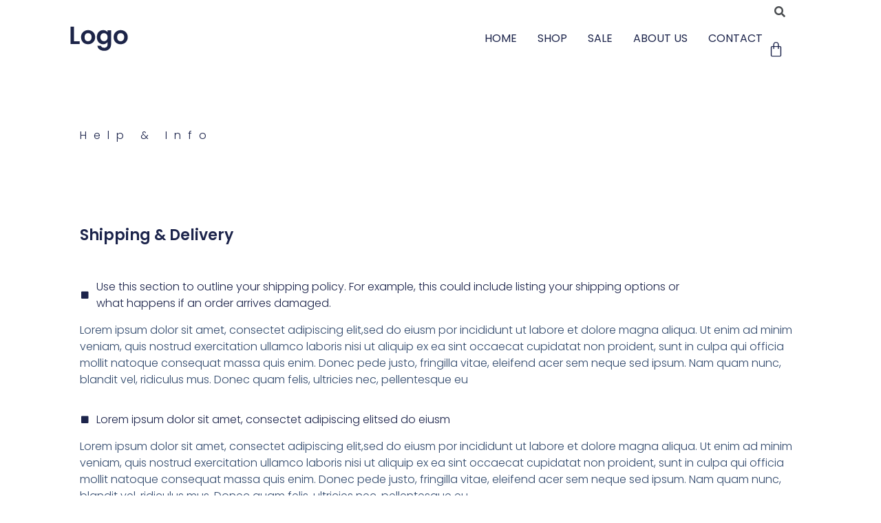

--- FILE ---
content_type: text/html; charset=UTF-8
request_url: https://library.elementor.com/ecommerce-wireframe-1/help-and-info/
body_size: 12281
content:
<!doctype html>
<html lang="en-US">
<head>
	<meta charset="UTF-8">
		<meta name="viewport" content="width=device-width, initial-scale=1">
	<link rel="profile" href="http://gmpg.org/xfn/11">
	<title>Help &amp; Info - Ecommerce Wireframe 1 | Elementor Kit Library</title>
<meta name='robots' content='noindex, nofollow' />

<!-- This site is optimized with the Yoast SEO plugin v13.3 - https://yoast.com/wordpress/plugins/seo/ -->
<meta name="robots" content="noindex,follow"/>
<meta property="og:locale" content="en_US" />
<meta property="og:type" content="article" />
<meta property="og:title" content="Help &amp; Info - Ecommerce Wireframe 1 | Elementor Kit Library" />
<meta property="og:description" content="Help &#038; Info Shipping &#038; Delivery Use this section to outline your shipping policy. For example, this could include listing your shipping options or what happens if an order arrives damaged. Lorem ipsum dolor sit amet, consectet adipiscing elit,sed do eiusm por incididunt ut labore et dolore magna aliqua. Ut enim ad minim veniam, quis nostrud &hellip;" />
<meta property="og:url" content="https://library.elementor.com/ecommerce-wireframe-1/help-and-info/" />
<meta property="og:site_name" content="Ecommerce Wireframe 1 | Elementor Kit Library" />
<meta property="og:image" content="https://library.elementor.com/ecommerce-wireframe-1/wp-content/uploads/sites/188/2022/01/Shipping.jpg" />
<meta property="og:image:secure_url" content="https://library.elementor.com/ecommerce-wireframe-1/wp-content/uploads/sites/188/2022/01/Shipping.jpg" />
<meta property="og:image:width" content="400" />
<meta property="og:image:height" content="380" />
<meta name="twitter:card" content="summary_large_image" />
<meta name="twitter:description" content="Help &#038; Info Shipping &#038; Delivery Use this section to outline your shipping policy. For example, this could include listing your shipping options or what happens if an order arrives damaged. Lorem ipsum dolor sit amet, consectet adipiscing elit,sed do eiusm por incididunt ut labore et dolore magna aliqua. Ut enim ad minim veniam, quis nostrud [&hellip;]" />
<meta name="twitter:title" content="Help &amp; Info - Ecommerce Wireframe 1 | Elementor Kit Library" />
<meta name="twitter:image" content="https://library.elementor.com/ecommerce-wireframe-1/wp-content/uploads/sites/188/2022/01/Shipping.jpg" />
<script type='application/ld+json' class='yoast-schema-graph yoast-schema-graph--main'>{"@context":"https://schema.org","@graph":[{"@type":"WebSite","@id":"https://library.elementor.com/ecommerce-wireframe-1/#website","url":"https://library.elementor.com/ecommerce-wireframe-1/","name":"Ecommerce Wireframe 1 | Elementor Kit Library","inLanguage":"en-US","potentialAction":[{"@type":"SearchAction","target":"https://library.elementor.com/ecommerce-wireframe-1/?s={search_term_string}","query-input":"required name=search_term_string"}]},{"@type":"ImageObject","@id":"https://library.elementor.com/ecommerce-wireframe-1/help-and-info/#primaryimage","inLanguage":"en-US","url":"https://library.elementor.com/ecommerce-wireframe-1/wp-content/uploads/sites/188/2022/01/Shipping.jpg","width":400,"height":380},{"@type":"WebPage","@id":"https://library.elementor.com/ecommerce-wireframe-1/help-and-info/#webpage","url":"https://library.elementor.com/ecommerce-wireframe-1/help-and-info/","name":"Help &amp; Info - Ecommerce Wireframe 1 | Elementor Kit Library","isPartOf":{"@id":"https://library.elementor.com/ecommerce-wireframe-1/#website"},"inLanguage":"en-US","primaryImageOfPage":{"@id":"https://library.elementor.com/ecommerce-wireframe-1/help-and-info/#primaryimage"},"datePublished":"2022-01-26T11:12:59+00:00","dateModified":"2022-01-31T15:09:13+00:00","potentialAction":[{"@type":"ReadAction","target":["https://library.elementor.com/ecommerce-wireframe-1/help-and-info/"]}]}]}</script>
<!-- / Yoast SEO plugin. -->

<link rel="alternate" type="application/rss+xml" title="Ecommerce Wireframe 1 | Elementor Kit Library &raquo; Feed" href="https://library.elementor.com/ecommerce-wireframe-1/feed/" />
<link rel="alternate" type="application/rss+xml" title="Ecommerce Wireframe 1 | Elementor Kit Library &raquo; Comments Feed" href="https://library.elementor.com/ecommerce-wireframe-1/comments/feed/" />
<script type="text/javascript">
/* <![CDATA[ */
window._wpemojiSettings = {"baseUrl":"https:\/\/s.w.org\/images\/core\/emoji\/15.0.3\/72x72\/","ext":".png","svgUrl":"https:\/\/s.w.org\/images\/core\/emoji\/15.0.3\/svg\/","svgExt":".svg","source":{"concatemoji":"https:\/\/library.elementor.com\/ecommerce-wireframe-1\/wp-includes\/js\/wp-emoji-release.min.js?ver=6.6.1"}};
/*! This file is auto-generated */
!function(i,n){var o,s,e;function c(e){try{var t={supportTests:e,timestamp:(new Date).valueOf()};sessionStorage.setItem(o,JSON.stringify(t))}catch(e){}}function p(e,t,n){e.clearRect(0,0,e.canvas.width,e.canvas.height),e.fillText(t,0,0);var t=new Uint32Array(e.getImageData(0,0,e.canvas.width,e.canvas.height).data),r=(e.clearRect(0,0,e.canvas.width,e.canvas.height),e.fillText(n,0,0),new Uint32Array(e.getImageData(0,0,e.canvas.width,e.canvas.height).data));return t.every(function(e,t){return e===r[t]})}function u(e,t,n){switch(t){case"flag":return n(e,"\ud83c\udff3\ufe0f\u200d\u26a7\ufe0f","\ud83c\udff3\ufe0f\u200b\u26a7\ufe0f")?!1:!n(e,"\ud83c\uddfa\ud83c\uddf3","\ud83c\uddfa\u200b\ud83c\uddf3")&&!n(e,"\ud83c\udff4\udb40\udc67\udb40\udc62\udb40\udc65\udb40\udc6e\udb40\udc67\udb40\udc7f","\ud83c\udff4\u200b\udb40\udc67\u200b\udb40\udc62\u200b\udb40\udc65\u200b\udb40\udc6e\u200b\udb40\udc67\u200b\udb40\udc7f");case"emoji":return!n(e,"\ud83d\udc26\u200d\u2b1b","\ud83d\udc26\u200b\u2b1b")}return!1}function f(e,t,n){var r="undefined"!=typeof WorkerGlobalScope&&self instanceof WorkerGlobalScope?new OffscreenCanvas(300,150):i.createElement("canvas"),a=r.getContext("2d",{willReadFrequently:!0}),o=(a.textBaseline="top",a.font="600 32px Arial",{});return e.forEach(function(e){o[e]=t(a,e,n)}),o}function t(e){var t=i.createElement("script");t.src=e,t.defer=!0,i.head.appendChild(t)}"undefined"!=typeof Promise&&(o="wpEmojiSettingsSupports",s=["flag","emoji"],n.supports={everything:!0,everythingExceptFlag:!0},e=new Promise(function(e){i.addEventListener("DOMContentLoaded",e,{once:!0})}),new Promise(function(t){var n=function(){try{var e=JSON.parse(sessionStorage.getItem(o));if("object"==typeof e&&"number"==typeof e.timestamp&&(new Date).valueOf()<e.timestamp+604800&&"object"==typeof e.supportTests)return e.supportTests}catch(e){}return null}();if(!n){if("undefined"!=typeof Worker&&"undefined"!=typeof OffscreenCanvas&&"undefined"!=typeof URL&&URL.createObjectURL&&"undefined"!=typeof Blob)try{var e="postMessage("+f.toString()+"("+[JSON.stringify(s),u.toString(),p.toString()].join(",")+"));",r=new Blob([e],{type:"text/javascript"}),a=new Worker(URL.createObjectURL(r),{name:"wpTestEmojiSupports"});return void(a.onmessage=function(e){c(n=e.data),a.terminate(),t(n)})}catch(e){}c(n=f(s,u,p))}t(n)}).then(function(e){for(var t in e)n.supports[t]=e[t],n.supports.everything=n.supports.everything&&n.supports[t],"flag"!==t&&(n.supports.everythingExceptFlag=n.supports.everythingExceptFlag&&n.supports[t]);n.supports.everythingExceptFlag=n.supports.everythingExceptFlag&&!n.supports.flag,n.DOMReady=!1,n.readyCallback=function(){n.DOMReady=!0}}).then(function(){return e}).then(function(){var e;n.supports.everything||(n.readyCallback(),(e=n.source||{}).concatemoji?t(e.concatemoji):e.wpemoji&&e.twemoji&&(t(e.twemoji),t(e.wpemoji)))}))}((window,document),window._wpemojiSettings);
/* ]]> */
</script>
<style id='wp-emoji-styles-inline-css' type='text/css'>

	img.wp-smiley, img.emoji {
		display: inline !important;
		border: none !important;
		box-shadow: none !important;
		height: 1em !important;
		width: 1em !important;
		margin: 0 0.07em !important;
		vertical-align: -0.1em !important;
		background: none !important;
		padding: 0 !important;
	}
</style>
<link rel='stylesheet' id='wp-block-library-css' href='https://library.elementor.com/ecommerce-wireframe-1/wp-includes/css/dist/block-library/style.min.css?ver=6.6.1' type='text/css' media='all' />
<link rel='stylesheet' id='wc-blocks-vendors-style-css' href='https://library.elementor.com/ecommerce-wireframe-1/wp-content/plugins/woocommerce/packages/woocommerce-blocks/build/wc-blocks-vendors-style.css?ver=6.7.3' type='text/css' media='all' />
<link rel='stylesheet' id='wc-blocks-style-css' href='https://library.elementor.com/ecommerce-wireframe-1/wp-content/plugins/woocommerce/packages/woocommerce-blocks/build/wc-blocks-style.css?ver=6.7.3' type='text/css' media='all' />
<style id='classic-theme-styles-inline-css' type='text/css'>
/*! This file is auto-generated */
.wp-block-button__link{color:#fff;background-color:#32373c;border-radius:9999px;box-shadow:none;text-decoration:none;padding:calc(.667em + 2px) calc(1.333em + 2px);font-size:1.125em}.wp-block-file__button{background:#32373c;color:#fff;text-decoration:none}
</style>
<style id='global-styles-inline-css' type='text/css'>
:root{--wp--preset--aspect-ratio--square: 1;--wp--preset--aspect-ratio--4-3: 4/3;--wp--preset--aspect-ratio--3-4: 3/4;--wp--preset--aspect-ratio--3-2: 3/2;--wp--preset--aspect-ratio--2-3: 2/3;--wp--preset--aspect-ratio--16-9: 16/9;--wp--preset--aspect-ratio--9-16: 9/16;--wp--preset--color--black: #000000;--wp--preset--color--cyan-bluish-gray: #abb8c3;--wp--preset--color--white: #ffffff;--wp--preset--color--pale-pink: #f78da7;--wp--preset--color--vivid-red: #cf2e2e;--wp--preset--color--luminous-vivid-orange: #ff6900;--wp--preset--color--luminous-vivid-amber: #fcb900;--wp--preset--color--light-green-cyan: #7bdcb5;--wp--preset--color--vivid-green-cyan: #00d084;--wp--preset--color--pale-cyan-blue: #8ed1fc;--wp--preset--color--vivid-cyan-blue: #0693e3;--wp--preset--color--vivid-purple: #9b51e0;--wp--preset--gradient--vivid-cyan-blue-to-vivid-purple: linear-gradient(135deg,rgba(6,147,227,1) 0%,rgb(155,81,224) 100%);--wp--preset--gradient--light-green-cyan-to-vivid-green-cyan: linear-gradient(135deg,rgb(122,220,180) 0%,rgb(0,208,130) 100%);--wp--preset--gradient--luminous-vivid-amber-to-luminous-vivid-orange: linear-gradient(135deg,rgba(252,185,0,1) 0%,rgba(255,105,0,1) 100%);--wp--preset--gradient--luminous-vivid-orange-to-vivid-red: linear-gradient(135deg,rgba(255,105,0,1) 0%,rgb(207,46,46) 100%);--wp--preset--gradient--very-light-gray-to-cyan-bluish-gray: linear-gradient(135deg,rgb(238,238,238) 0%,rgb(169,184,195) 100%);--wp--preset--gradient--cool-to-warm-spectrum: linear-gradient(135deg,rgb(74,234,220) 0%,rgb(151,120,209) 20%,rgb(207,42,186) 40%,rgb(238,44,130) 60%,rgb(251,105,98) 80%,rgb(254,248,76) 100%);--wp--preset--gradient--blush-light-purple: linear-gradient(135deg,rgb(255,206,236) 0%,rgb(152,150,240) 100%);--wp--preset--gradient--blush-bordeaux: linear-gradient(135deg,rgb(254,205,165) 0%,rgb(254,45,45) 50%,rgb(107,0,62) 100%);--wp--preset--gradient--luminous-dusk: linear-gradient(135deg,rgb(255,203,112) 0%,rgb(199,81,192) 50%,rgb(65,88,208) 100%);--wp--preset--gradient--pale-ocean: linear-gradient(135deg,rgb(255,245,203) 0%,rgb(182,227,212) 50%,rgb(51,167,181) 100%);--wp--preset--gradient--electric-grass: linear-gradient(135deg,rgb(202,248,128) 0%,rgb(113,206,126) 100%);--wp--preset--gradient--midnight: linear-gradient(135deg,rgb(2,3,129) 0%,rgb(40,116,252) 100%);--wp--preset--font-size--small: 13px;--wp--preset--font-size--medium: 20px;--wp--preset--font-size--large: 36px;--wp--preset--font-size--x-large: 42px;--wp--preset--spacing--20: 0.44rem;--wp--preset--spacing--30: 0.67rem;--wp--preset--spacing--40: 1rem;--wp--preset--spacing--50: 1.5rem;--wp--preset--spacing--60: 2.25rem;--wp--preset--spacing--70: 3.38rem;--wp--preset--spacing--80: 5.06rem;--wp--preset--shadow--natural: 6px 6px 9px rgba(0, 0, 0, 0.2);--wp--preset--shadow--deep: 12px 12px 50px rgba(0, 0, 0, 0.4);--wp--preset--shadow--sharp: 6px 6px 0px rgba(0, 0, 0, 0.2);--wp--preset--shadow--outlined: 6px 6px 0px -3px rgba(255, 255, 255, 1), 6px 6px rgba(0, 0, 0, 1);--wp--preset--shadow--crisp: 6px 6px 0px rgba(0, 0, 0, 1);}:where(.is-layout-flex){gap: 0.5em;}:where(.is-layout-grid){gap: 0.5em;}body .is-layout-flex{display: flex;}.is-layout-flex{flex-wrap: wrap;align-items: center;}.is-layout-flex > :is(*, div){margin: 0;}body .is-layout-grid{display: grid;}.is-layout-grid > :is(*, div){margin: 0;}:where(.wp-block-columns.is-layout-flex){gap: 2em;}:where(.wp-block-columns.is-layout-grid){gap: 2em;}:where(.wp-block-post-template.is-layout-flex){gap: 1.25em;}:where(.wp-block-post-template.is-layout-grid){gap: 1.25em;}.has-black-color{color: var(--wp--preset--color--black) !important;}.has-cyan-bluish-gray-color{color: var(--wp--preset--color--cyan-bluish-gray) !important;}.has-white-color{color: var(--wp--preset--color--white) !important;}.has-pale-pink-color{color: var(--wp--preset--color--pale-pink) !important;}.has-vivid-red-color{color: var(--wp--preset--color--vivid-red) !important;}.has-luminous-vivid-orange-color{color: var(--wp--preset--color--luminous-vivid-orange) !important;}.has-luminous-vivid-amber-color{color: var(--wp--preset--color--luminous-vivid-amber) !important;}.has-light-green-cyan-color{color: var(--wp--preset--color--light-green-cyan) !important;}.has-vivid-green-cyan-color{color: var(--wp--preset--color--vivid-green-cyan) !important;}.has-pale-cyan-blue-color{color: var(--wp--preset--color--pale-cyan-blue) !important;}.has-vivid-cyan-blue-color{color: var(--wp--preset--color--vivid-cyan-blue) !important;}.has-vivid-purple-color{color: var(--wp--preset--color--vivid-purple) !important;}.has-black-background-color{background-color: var(--wp--preset--color--black) !important;}.has-cyan-bluish-gray-background-color{background-color: var(--wp--preset--color--cyan-bluish-gray) !important;}.has-white-background-color{background-color: var(--wp--preset--color--white) !important;}.has-pale-pink-background-color{background-color: var(--wp--preset--color--pale-pink) !important;}.has-vivid-red-background-color{background-color: var(--wp--preset--color--vivid-red) !important;}.has-luminous-vivid-orange-background-color{background-color: var(--wp--preset--color--luminous-vivid-orange) !important;}.has-luminous-vivid-amber-background-color{background-color: var(--wp--preset--color--luminous-vivid-amber) !important;}.has-light-green-cyan-background-color{background-color: var(--wp--preset--color--light-green-cyan) !important;}.has-vivid-green-cyan-background-color{background-color: var(--wp--preset--color--vivid-green-cyan) !important;}.has-pale-cyan-blue-background-color{background-color: var(--wp--preset--color--pale-cyan-blue) !important;}.has-vivid-cyan-blue-background-color{background-color: var(--wp--preset--color--vivid-cyan-blue) !important;}.has-vivid-purple-background-color{background-color: var(--wp--preset--color--vivid-purple) !important;}.has-black-border-color{border-color: var(--wp--preset--color--black) !important;}.has-cyan-bluish-gray-border-color{border-color: var(--wp--preset--color--cyan-bluish-gray) !important;}.has-white-border-color{border-color: var(--wp--preset--color--white) !important;}.has-pale-pink-border-color{border-color: var(--wp--preset--color--pale-pink) !important;}.has-vivid-red-border-color{border-color: var(--wp--preset--color--vivid-red) !important;}.has-luminous-vivid-orange-border-color{border-color: var(--wp--preset--color--luminous-vivid-orange) !important;}.has-luminous-vivid-amber-border-color{border-color: var(--wp--preset--color--luminous-vivid-amber) !important;}.has-light-green-cyan-border-color{border-color: var(--wp--preset--color--light-green-cyan) !important;}.has-vivid-green-cyan-border-color{border-color: var(--wp--preset--color--vivid-green-cyan) !important;}.has-pale-cyan-blue-border-color{border-color: var(--wp--preset--color--pale-cyan-blue) !important;}.has-vivid-cyan-blue-border-color{border-color: var(--wp--preset--color--vivid-cyan-blue) !important;}.has-vivid-purple-border-color{border-color: var(--wp--preset--color--vivid-purple) !important;}.has-vivid-cyan-blue-to-vivid-purple-gradient-background{background: var(--wp--preset--gradient--vivid-cyan-blue-to-vivid-purple) !important;}.has-light-green-cyan-to-vivid-green-cyan-gradient-background{background: var(--wp--preset--gradient--light-green-cyan-to-vivid-green-cyan) !important;}.has-luminous-vivid-amber-to-luminous-vivid-orange-gradient-background{background: var(--wp--preset--gradient--luminous-vivid-amber-to-luminous-vivid-orange) !important;}.has-luminous-vivid-orange-to-vivid-red-gradient-background{background: var(--wp--preset--gradient--luminous-vivid-orange-to-vivid-red) !important;}.has-very-light-gray-to-cyan-bluish-gray-gradient-background{background: var(--wp--preset--gradient--very-light-gray-to-cyan-bluish-gray) !important;}.has-cool-to-warm-spectrum-gradient-background{background: var(--wp--preset--gradient--cool-to-warm-spectrum) !important;}.has-blush-light-purple-gradient-background{background: var(--wp--preset--gradient--blush-light-purple) !important;}.has-blush-bordeaux-gradient-background{background: var(--wp--preset--gradient--blush-bordeaux) !important;}.has-luminous-dusk-gradient-background{background: var(--wp--preset--gradient--luminous-dusk) !important;}.has-pale-ocean-gradient-background{background: var(--wp--preset--gradient--pale-ocean) !important;}.has-electric-grass-gradient-background{background: var(--wp--preset--gradient--electric-grass) !important;}.has-midnight-gradient-background{background: var(--wp--preset--gradient--midnight) !important;}.has-small-font-size{font-size: var(--wp--preset--font-size--small) !important;}.has-medium-font-size{font-size: var(--wp--preset--font-size--medium) !important;}.has-large-font-size{font-size: var(--wp--preset--font-size--large) !important;}.has-x-large-font-size{font-size: var(--wp--preset--font-size--x-large) !important;}
:where(.wp-block-post-template.is-layout-flex){gap: 1.25em;}:where(.wp-block-post-template.is-layout-grid){gap: 1.25em;}
:where(.wp-block-columns.is-layout-flex){gap: 2em;}:where(.wp-block-columns.is-layout-grid){gap: 2em;}
:root :where(.wp-block-pullquote){font-size: 1.5em;line-height: 1.6;}
</style>
<link rel='stylesheet' id='woocommerce-layout-css' href='https://library.elementor.com/ecommerce-wireframe-1/wp-content/plugins/woocommerce/assets/css/woocommerce-layout.css?ver=6.2.1' type='text/css' media='all' />
<link rel='stylesheet' id='woocommerce-smallscreen-css' href='https://library.elementor.com/ecommerce-wireframe-1/wp-content/plugins/woocommerce/assets/css/woocommerce-smallscreen.css?ver=6.2.1' type='text/css' media='only screen and (max-width: 768px)' />
<link rel='stylesheet' id='woocommerce-general-css' href='https://library.elementor.com/ecommerce-wireframe-1/wp-content/plugins/woocommerce/assets/css/woocommerce.css?ver=6.2.1' type='text/css' media='all' />
<style id='woocommerce-inline-inline-css' type='text/css'>
.woocommerce form .form-row .required { visibility: visible; }
</style>
<link rel='stylesheet' id='hello-elementor-css' href='https://library.elementor.com/ecommerce-wireframe-1/wp-content/themes/elementor-hello-theme/style.min.css?ver=2.2.0' type='text/css' media='all' />
<link rel='stylesheet' id='hello-elementor-theme-style-css' href='https://library.elementor.com/ecommerce-wireframe-1/wp-content/themes/elementor-hello-theme/theme.min.css?ver=2.2.0' type='text/css' media='all' />
<link rel='stylesheet' id='elementor-icons-css' href='https://library.elementor.com/ecommerce-wireframe-1/wp-content/plugins/elementor-3.10.2/assets/lib/eicons/css/elementor-icons.min.css?ver=5.17.0' type='text/css' media='all' />
<link rel='stylesheet' id='elementor-frontend-css' href='https://library.elementor.com/ecommerce-wireframe-1/wp-content/plugins/elementor-3.10.2/assets/css/frontend.min.css?ver=3.10.2' type='text/css' media='all' />
<link rel='stylesheet' id='elementor-post-5-css' href='https://library.elementor.com/ecommerce-wireframe-1/wp-content/uploads/sites/188/elementor/css/post-5.css?ver=1683624747' type='text/css' media='all' />
<link rel='stylesheet' id='elementor-pro-css' href='https://library.elementor.com/ecommerce-wireframe-1/wp-content/plugins/elementor-pro-3.10.3/assets/css/frontend.min.css?ver=3.10.3' type='text/css' media='all' />
<link rel='stylesheet' id='font-awesome-5-all-css' href='https://library.elementor.com/ecommerce-wireframe-1/wp-content/plugins/elementor-3.10.2/assets/lib/font-awesome/css/all.min.css?ver=3.10.2' type='text/css' media='all' />
<link rel='stylesheet' id='font-awesome-4-shim-css' href='https://library.elementor.com/ecommerce-wireframe-1/wp-content/plugins/elementor-3.10.2/assets/lib/font-awesome/css/v4-shims.min.css?ver=3.10.2' type='text/css' media='all' />
<link rel='stylesheet' id='elementor-global-css' href='https://library.elementor.com/ecommerce-wireframe-1/wp-content/uploads/sites/188/elementor/css/global.css?ver=1683624748' type='text/css' media='all' />
<link rel='stylesheet' id='elementor-post-1187-css' href='https://library.elementor.com/ecommerce-wireframe-1/wp-content/uploads/sites/188/elementor/css/post-1187.css?ver=1683627377' type='text/css' media='all' />
<link rel='stylesheet' id='elementor-post-42-css' href='https://library.elementor.com/ecommerce-wireframe-1/wp-content/uploads/sites/188/elementor/css/post-42.css?ver=1683624748' type='text/css' media='all' />
<link rel='stylesheet' id='elementor-post-264-css' href='https://library.elementor.com/ecommerce-wireframe-1/wp-content/uploads/sites/188/elementor/css/post-264.css?ver=1683624749' type='text/css' media='all' />
<link rel='stylesheet' id='google-fonts-1-css' href='https://fonts.googleapis.com/css?family=Poppins%3A100%2C100italic%2C200%2C200italic%2C300%2C300italic%2C400%2C400italic%2C500%2C500italic%2C600%2C600italic%2C700%2C700italic%2C800%2C800italic%2C900%2C900italic&#038;display=auto&#038;ver=6.6.1' type='text/css' media='all' />
<link rel='stylesheet' id='elementor-icons-shared-0-css' href='https://library.elementor.com/ecommerce-wireframe-1/wp-content/plugins/elementor-3.10.2/assets/lib/font-awesome/css/fontawesome.min.css?ver=5.15.3' type='text/css' media='all' />
<link rel='stylesheet' id='elementor-icons-fa-solid-css' href='https://library.elementor.com/ecommerce-wireframe-1/wp-content/plugins/elementor-3.10.2/assets/lib/font-awesome/css/solid.min.css?ver=5.15.3' type='text/css' media='all' />
<link rel='stylesheet' id='elementor-icons-fa-brands-css' href='https://library.elementor.com/ecommerce-wireframe-1/wp-content/plugins/elementor-3.10.2/assets/lib/font-awesome/css/brands.min.css?ver=5.15.3' type='text/css' media='all' />
<link rel="preconnect" href="https://fonts.gstatic.com/" crossorigin><script type="text/javascript" src="https://library.elementor.com/ecommerce-wireframe-1/wp-includes/js/jquery/jquery.min.js?ver=3.7.1" id="jquery-core-js"></script>
<script type="text/javascript" src="https://library.elementor.com/ecommerce-wireframe-1/wp-includes/js/jquery/jquery-migrate.min.js?ver=3.4.1" id="jquery-migrate-js"></script>
<script type="text/javascript" src="https://library.elementor.com/ecommerce-wireframe-1/wp-content/plugins/elementor-3.10.2/assets/lib/font-awesome/js/v4-shims.min.js?ver=3.10.2" id="font-awesome-4-shim-js"></script>
<link rel="https://api.w.org/" href="https://library.elementor.com/ecommerce-wireframe-1/wp-json/" /><link rel="alternate" title="JSON" type="application/json" href="https://library.elementor.com/ecommerce-wireframe-1/wp-json/wp/v2/pages/1187" /><meta name="generator" content="WordPress 6.6.1" />
<meta name="generator" content="WooCommerce 6.2.1" />
<link rel='shortlink' href='https://library.elementor.com/ecommerce-wireframe-1/?p=1187' />
<link rel="alternate" title="oEmbed (JSON)" type="application/json+oembed" href="https://library.elementor.com/ecommerce-wireframe-1/wp-json/oembed/1.0/embed?url=https%3A%2F%2Flibrary.elementor.com%2Fecommerce-wireframe-1%2Fhelp-and-info%2F" />
<link rel="alternate" title="oEmbed (XML)" type="text/xml+oembed" href="https://library.elementor.com/ecommerce-wireframe-1/wp-json/oembed/1.0/embed?url=https%3A%2F%2Flibrary.elementor.com%2Fecommerce-wireframe-1%2Fhelp-and-info%2F&#038;format=xml" />
	<noscript><style>.woocommerce-product-gallery{ opacity: 1 !important; }</style></noscript>
	<link rel="icon" href="https://library.elementor.com/ecommerce-wireframe-1/wp-content/uploads/sites/188/2021/07/cropped-elementor-favicon-32x32.png" sizes="32x32" />
<link rel="icon" href="https://library.elementor.com/ecommerce-wireframe-1/wp-content/uploads/sites/188/2021/07/cropped-elementor-favicon-192x192.png" sizes="192x192" />
<link rel="apple-touch-icon" href="https://library.elementor.com/ecommerce-wireframe-1/wp-content/uploads/sites/188/2021/07/cropped-elementor-favicon-180x180.png" />
<meta name="msapplication-TileImage" content="https://library.elementor.com/ecommerce-wireframe-1/wp-content/uploads/sites/188/2021/07/cropped-elementor-favicon-270x270.png" />
</head>
<body class="page-template page-template-elementor_header_footer page page-id-1187 wp-custom-logo theme-elementor-hello-theme woocommerce-no-js elementor-default elementor-template-full-width elementor-kit-5 elementor-page elementor-page-1187">

		<header data-elementor-type="header" data-elementor-id="42" class="elementor elementor-42 elementor-location-header">
								<header class="elementor-section elementor-top-section elementor-element elementor-element-0d907f3 elementor-section-full_width elementor-section-height-min-height elementor-section-content-middle elementor-section-height-default elementor-section-items-middle" data-id="0d907f3" data-element_type="section" data-settings="{&quot;background_background&quot;:&quot;classic&quot;,&quot;background_motion_fx_motion_fx_scrolling&quot;:&quot;yes&quot;,&quot;background_motion_fx_opacity_effect&quot;:&quot;yes&quot;,&quot;background_motion_fx_opacity_range&quot;:{&quot;unit&quot;:&quot;%&quot;,&quot;size&quot;:&quot;&quot;,&quot;sizes&quot;:{&quot;start&quot;:&quot;0&quot;,&quot;end&quot;:1}},&quot;background_motion_fx_range&quot;:&quot;page&quot;,&quot;background_motion_fx_opacity_direction&quot;:&quot;out-in&quot;,&quot;background_motion_fx_opacity_level&quot;:{&quot;unit&quot;:&quot;px&quot;,&quot;size&quot;:10,&quot;sizes&quot;:[]},&quot;background_motion_fx_devices&quot;:[&quot;desktop&quot;,&quot;tablet&quot;,&quot;mobile&quot;]}">
						<div class="elementor-container elementor-column-gap-no">
					<div class="elementor-column elementor-col-33 elementor-top-column elementor-element elementor-element-e71ef57" data-id="e71ef57" data-element_type="column">
			<div class="elementor-widget-wrap elementor-element-populated">
								<div class="elementor-element elementor-element-8b9216c elementor-widget__width-auto elementor-widget elementor-widget-theme-site-logo elementor-widget-image" data-id="8b9216c" data-element_type="widget" data-widget_type="theme-site-logo.default">
				<div class="elementor-widget-container">
																<a href="https://library.elementor.com/ecommerce-wireframe-1">
							<img src="https://library.elementor.com/ecommerce-wireframe-1/wp-content/uploads/sites/188/2021/06/wierframe_logo.svg" class="attachment-full size-full wp-image-1066" alt="" />								</a>
															</div>
				</div>
					</div>
		</div>
				<div class="elementor-column elementor-col-33 elementor-top-column elementor-element elementor-element-462b25a" data-id="462b25a" data-element_type="column">
			<div class="elementor-widget-wrap elementor-element-populated">
								<div class="elementor-element elementor-element-216be69 elementor-nav-menu--dropdown-mobile elementor-nav-menu--stretch elementor-widget__width-auto elementor-nav-menu__text-align-aside elementor-nav-menu--toggle elementor-nav-menu--burger elementor-widget elementor-widget-nav-menu" data-id="216be69" data-element_type="widget" data-settings="{&quot;full_width&quot;:&quot;stretch&quot;,&quot;layout&quot;:&quot;horizontal&quot;,&quot;submenu_icon&quot;:{&quot;value&quot;:&quot;&lt;i class=\&quot;fas fa-caret-down\&quot;&gt;&lt;\/i&gt;&quot;,&quot;library&quot;:&quot;fa-solid&quot;},&quot;toggle&quot;:&quot;burger&quot;}" data-widget_type="nav-menu.default">
				<div class="elementor-widget-container">
						<nav migration_allowed="1" migrated="0" class="elementor-nav-menu--main elementor-nav-menu__container elementor-nav-menu--layout-horizontal e--pointer-underline e--animation-fade">
				<ul id="menu-1-216be69" class="elementor-nav-menu"><li class="menu-item menu-item-type-post_type menu-item-object-page menu-item-home menu-item-1121"><a href="https://library.elementor.com/ecommerce-wireframe-1/" class="elementor-item">HOME</a></li>
<li class="menu-item menu-item-type-post_type menu-item-object-page menu-item-980"><a href="https://library.elementor.com/ecommerce-wireframe-1/shop/" class="elementor-item">SHOP</a></li>
<li class="menu-item menu-item-type-post_type menu-item-object-page menu-item-1000"><a href="https://library.elementor.com/ecommerce-wireframe-1/sale-page/" class="elementor-item">SALE</a></li>
<li class="menu-item menu-item-type-post_type menu-item-object-page menu-item-1325"><a href="https://library.elementor.com/ecommerce-wireframe-1/about/" class="elementor-item">ABOUT US</a></li>
<li class="menu-item menu-item-type-post_type menu-item-object-page menu-item-998"><a href="https://library.elementor.com/ecommerce-wireframe-1/contact/" class="elementor-item">CONTACT</a></li>
</ul>			</nav>
					<div class="elementor-menu-toggle" role="button" tabindex="0" aria-label="Menu Toggle" aria-expanded="false">
			<i aria-hidden="true" role="presentation" class="elementor-menu-toggle__icon--open eicon-menu-bar"></i><i aria-hidden="true" role="presentation" class="elementor-menu-toggle__icon--close eicon-close"></i>			<span class="elementor-screen-only">Menu</span>
		</div>
					<nav class="elementor-nav-menu--dropdown elementor-nav-menu__container" aria-hidden="true">
				<ul id="menu-2-216be69" class="elementor-nav-menu"><li class="menu-item menu-item-type-post_type menu-item-object-page menu-item-home menu-item-1121"><a href="https://library.elementor.com/ecommerce-wireframe-1/" class="elementor-item" tabindex="-1">HOME</a></li>
<li class="menu-item menu-item-type-post_type menu-item-object-page menu-item-980"><a href="https://library.elementor.com/ecommerce-wireframe-1/shop/" class="elementor-item" tabindex="-1">SHOP</a></li>
<li class="menu-item menu-item-type-post_type menu-item-object-page menu-item-1000"><a href="https://library.elementor.com/ecommerce-wireframe-1/sale-page/" class="elementor-item" tabindex="-1">SALE</a></li>
<li class="menu-item menu-item-type-post_type menu-item-object-page menu-item-1325"><a href="https://library.elementor.com/ecommerce-wireframe-1/about/" class="elementor-item" tabindex="-1">ABOUT US</a></li>
<li class="menu-item menu-item-type-post_type menu-item-object-page menu-item-998"><a href="https://library.elementor.com/ecommerce-wireframe-1/contact/" class="elementor-item" tabindex="-1">CONTACT</a></li>
</ul>			</nav>
				</div>
				</div>
					</div>
		</div>
				<div class="elementor-column elementor-col-33 elementor-top-column elementor-element elementor-element-ebda27f" data-id="ebda27f" data-element_type="column">
			<div class="elementor-widget-wrap elementor-element-populated">
								<div class="elementor-element elementor-element-a52e811 elementor-search-form--skin-full_screen elementor-widget__width-auto elementor-widget elementor-widget-search-form" data-id="a52e811" data-element_type="widget" data-settings="{&quot;skin&quot;:&quot;full_screen&quot;}" data-widget_type="search-form.default">
				<div class="elementor-widget-container">
					<form class="elementor-search-form" role="search" action="https://library.elementor.com/ecommerce-wireframe-1" method="get">
									<div class="elementor-search-form__toggle">
				<i aria-hidden="true" class="fas fa-search"></i>				<span class="elementor-screen-only">Search</span>
			</div>
						<div class="elementor-search-form__container">
								<input placeholder="Search..." class="elementor-search-form__input" type="search" name="s" title="Search" value="">
																<div class="dialog-lightbox-close-button dialog-close-button">
					<i aria-hidden="true" class="eicon-close"></i>					<span class="elementor-screen-only">Close</span>
				</div>
							</div>
		</form>
				</div>
				</div>
				<div class="elementor-element elementor-element-965495b elementor-widget__width-initial toggle-icon--bag-medium elementor-menu-cart--items-indicator-none elementor-menu-cart--cart-type-side-cart elementor-menu-cart--show-remove-button-yes elementor-widget elementor-widget-woocommerce-menu-cart" data-id="965495b" data-element_type="widget" data-settings="{&quot;automatically_open_cart&quot;:&quot;yes&quot;,&quot;cart_type&quot;:&quot;side-cart&quot;,&quot;open_cart&quot;:&quot;click&quot;}" data-widget_type="woocommerce-menu-cart.default">
				<div class="elementor-widget-container">
					<div class="elementor-menu-cart__wrapper">
							<div class="elementor-menu-cart__toggle_wrapper">
					<div class="elementor-menu-cart__container elementor-lightbox" aria-hidden="true">
						<div class="elementor-menu-cart__main" aria-hidden="true">
							<div class="elementor-menu-cart__close-button"></div>
							<div class="widget_shopping_cart_content">
															</div>
						</div>
					</div>
							<div class="elementor-menu-cart__toggle elementor-button-wrapper">
			<a id="elementor-menu-cart__toggle_button" href="#" class="elementor-menu-cart__toggle_button elementor-button elementor-size-sm" aria-expanded="false">
				<span class="elementor-button-text"><span class="woocommerce-Price-amount amount"><bdi><span class="woocommerce-Price-currencySymbol">&#36;</span>0.00</bdi></span></span>
				<span class="elementor-button-icon">
					<span class="elementor-button-icon-qty" data-counter="0">0</span>
					<i class="eicon-bag-medium"></i>					<span class="elementor-screen-only">Cart</span>
				</span>
			</a>
		</div>
						</div>
					</div> <!-- close elementor-menu-cart__wrapper -->
				</div>
				</div>
					</div>
		</div>
							</div>
		</header>
						</header>
				<div data-elementor-type="wp-page" data-elementor-id="1187" class="elementor elementor-1187">
									<section class="elementor-section elementor-top-section elementor-element elementor-element-058d2e3 elementor-section-boxed elementor-section-height-default elementor-section-height-default" data-id="058d2e3" data-element_type="section" data-settings="{&quot;background_background&quot;:&quot;classic&quot;}">
						<div class="elementor-container elementor-column-gap-default">
					<div class="elementor-column elementor-col-100 elementor-top-column elementor-element elementor-element-b30cd17" data-id="b30cd17" data-element_type="column">
			<div class="elementor-widget-wrap elementor-element-populated">
								<div class="elementor-element elementor-element-cee556f elementor-widget elementor-widget-heading" data-id="cee556f" data-element_type="widget" data-widget_type="heading.default">
				<div class="elementor-widget-container">
			<h1 class="elementor-heading-title elementor-size-default">Help & Info</h1>		</div>
				</div>
				<div class="elementor-element elementor-element-0fbc24f elementor-widget elementor-widget-heading" data-id="0fbc24f" data-element_type="widget" data-widget_type="heading.default">
				<div class="elementor-widget-container">
			<h2 class="elementor-heading-title elementor-size-default">Shipping & Delivery</h2>		</div>
				</div>
				<div class="elementor-element elementor-element-8550804 elementor-align-left elementor-widget__width-initial elementor-icon-list--layout-traditional elementor-list-item-link-full_width elementor-widget elementor-widget-icon-list" data-id="8550804" data-element_type="widget" data-widget_type="icon-list.default">
				<div class="elementor-widget-container">
					<ul class="elementor-icon-list-items">
							<li class="elementor-icon-list-item">
											<span class="elementor-icon-list-icon">
							<i aria-hidden="true" class="fas fa-stop"></i>						</span>
										<span class="elementor-icon-list-text">Use this section to outline your shipping policy. For example, this could include listing your shipping options or what happens if an order arrives damaged.</span>
									</li>
						</ul>
				</div>
				</div>
				<div class="elementor-element elementor-element-1faef86 elementor-widget elementor-widget-text-editor" data-id="1faef86" data-element_type="widget" data-widget_type="text-editor.default">
				<div class="elementor-widget-container">
							<p>Lorem ipsum dolor sit amet, consectet adipiscing elit,sed do eiusm por incididunt ut labore et dolore magna aliqua. Ut enim ad minim veniam, quis nostrud exercitation ullamco laboris nisi ut aliquip ex ea sint occaecat cupidatat non proident, sunt in culpa qui officia mollit natoque consequat massa quis enim. Donec pede justo, fringilla vitae, eleifend acer sem neque sed ipsum. Nam quam nunc, blandit vel, ridiculus mus. Donec quam felis, ultricies nec, pellentesque eu</p>						</div>
				</div>
				<div class="elementor-element elementor-element-8f6e430 elementor-align-left elementor-widget__width-initial elementor-icon-list--layout-traditional elementor-list-item-link-full_width elementor-widget elementor-widget-icon-list" data-id="8f6e430" data-element_type="widget" data-widget_type="icon-list.default">
				<div class="elementor-widget-container">
					<ul class="elementor-icon-list-items">
							<li class="elementor-icon-list-item">
											<span class="elementor-icon-list-icon">
							<i aria-hidden="true" class="fas fa-stop"></i>						</span>
										<span class="elementor-icon-list-text">Lorem ipsum dolor sit amet, consectet adipiscing elitsed do eiusm</span>
									</li>
						</ul>
				</div>
				</div>
				<div class="elementor-element elementor-element-1876283 elementor-widget elementor-widget-text-editor" data-id="1876283" data-element_type="widget" data-widget_type="text-editor.default">
				<div class="elementor-widget-container">
							<p>Lorem ipsum dolor sit amet, consectet adipiscing elit,sed do eiusm por incididunt ut labore et dolore magna aliqua. Ut enim ad minim veniam, quis nostrud exercitation ullamco laboris nisi ut aliquip ex ea sint occaecat cupidatat non proident, sunt in culpa qui officia mollit natoque consequat massa quis enim. Donec pede justo, fringilla vitae, eleifend acer sem neque sed ipsum. Nam quam nunc, blandit vel, ridiculus mus. Donec quam felis, ultricies nec, pellentesque eu</p>						</div>
				</div>
				<div class="elementor-element elementor-element-f0a7501 elementor-align-left elementor-widget__width-initial elementor-icon-list--layout-traditional elementor-list-item-link-full_width elementor-widget elementor-widget-icon-list" data-id="f0a7501" data-element_type="widget" data-widget_type="icon-list.default">
				<div class="elementor-widget-container">
					<ul class="elementor-icon-list-items">
							<li class="elementor-icon-list-item">
											<span class="elementor-icon-list-icon">
							<i aria-hidden="true" class="fas fa-stop"></i>						</span>
										<span class="elementor-icon-list-text">Lorem ipsum dolor sit amet, consectet adipiscing elitsed do eiusm</span>
									</li>
						</ul>
				</div>
				</div>
				<div class="elementor-element elementor-element-8252ee8 elementor-widget elementor-widget-text-editor" data-id="8252ee8" data-element_type="widget" data-widget_type="text-editor.default">
				<div class="elementor-widget-container">
							<p>Lorem ipsum dolor sit amet, consectet adipiscing elit,sed do eiusm por incididunt ut labore et dolore magna aliqua. Ut enim ad minim veniam, quis nostrud exercitation ullamco laboris nisi ut aliquip ex ea sint occaecat cupidatat non proident, sunt in culpa qui officia mollit natoque consequat massa quis enim. Donec pede justo, fringilla vitae, eleifend acer sem neque sed ipsum. Nam quam nunc, blandit vel, ridiculus mus. Donec quam felis, ultricies nec, pellentesque eu</p>						</div>
				</div>
					</div>
		</div>
							</div>
		</section>
				<section class="elementor-section elementor-top-section elementor-element elementor-element-b205c3f elementor-section-boxed elementor-section-height-default elementor-section-height-default" data-id="b205c3f" data-element_type="section" data-settings="{&quot;background_background&quot;:&quot;classic&quot;}">
						<div class="elementor-container elementor-column-gap-default">
					<div class="elementor-column elementor-col-100 elementor-top-column elementor-element elementor-element-b3c97ce" data-id="b3c97ce" data-element_type="column">
			<div class="elementor-widget-wrap elementor-element-populated">
								<div class="elementor-element elementor-element-930f820 elementor-widget elementor-widget-heading" data-id="930f820" data-element_type="widget" data-widget_type="heading.default">
				<div class="elementor-widget-container">
			<h2 class="elementor-heading-title elementor-size-default">Returns & Refunds</h2>		</div>
				</div>
				<div class="elementor-element elementor-element-5317d5c elementor-align-left elementor-widget__width-initial elementor-icon-list--layout-traditional elementor-list-item-link-full_width elementor-widget elementor-widget-icon-list" data-id="5317d5c" data-element_type="widget" data-widget_type="icon-list.default">
				<div class="elementor-widget-container">
					<ul class="elementor-icon-list-items">
							<li class="elementor-icon-list-item">
											<span class="elementor-icon-list-icon">
							<i aria-hidden="true" class="fas fa-stop"></i>						</span>
										<span class="elementor-icon-list-text">Use this section to outline your return policy. For example, this could include instructions for returning an item. </span>
									</li>
						</ul>
				</div>
				</div>
				<div class="elementor-element elementor-element-ea65425 elementor-widget elementor-widget-text-editor" data-id="ea65425" data-element_type="widget" data-widget_type="text-editor.default">
				<div class="elementor-widget-container">
							<p>Lorem ipsum dolor sit amet, consectet adipiscing elit,sed do eiusm por incididunt ut labore et dolore magna aliqua. Ut enim ad minim veniam, quis nostrud exercitation ullamco laboris nisi ut aliquip ex ea sint occaecat cupidatat non proident, sunt in culpa qui officia mollit natoque consequat massa quis enim. Donec pede justo, fringilla vitae, eleifend acer sem neque sed ipsum. Nam quam nunc, blandit vel, ridiculus mus. Donec quam felis, ultricies nec, pellentesque eu</p>						</div>
				</div>
				<div class="elementor-element elementor-element-272a473 elementor-align-left elementor-widget__width-initial elementor-icon-list--layout-traditional elementor-list-item-link-full_width elementor-widget elementor-widget-icon-list" data-id="272a473" data-element_type="widget" data-widget_type="icon-list.default">
				<div class="elementor-widget-container">
					<ul class="elementor-icon-list-items">
							<li class="elementor-icon-list-item">
											<span class="elementor-icon-list-icon">
							<i aria-hidden="true" class="fas fa-stop"></i>						</span>
										<span class="elementor-icon-list-text">Lorem ipsum dolor sit amet, consectet adipiscing elitsed do eiusm</span>
									</li>
						</ul>
				</div>
				</div>
				<div class="elementor-element elementor-element-4a24a30 elementor-widget elementor-widget-text-editor" data-id="4a24a30" data-element_type="widget" data-widget_type="text-editor.default">
				<div class="elementor-widget-container">
							<p>Lorem ipsum dolor sit amet, consectet adipiscing elit,sed do eiusm por incididunt ut labore et dolore magna aliqua. Ut enim ad minim veniam, quis nostrud exercitation ullamco laboris nisi ut aliquip ex ea sint occaecat cupidatat non proident, sunt in culpa qui officia mollit natoque consequat massa quis enim. Donec pede justo, fringilla vitae, eleifend acer sem neque sed ipsum. Nam quam nunc, blandit vel, ridiculus mus. Donec quam felis, ultricies nec, pellentesque eu</p>						</div>
				</div>
				<div class="elementor-element elementor-element-8deb63c elementor-align-left elementor-widget__width-initial elementor-icon-list--layout-traditional elementor-list-item-link-full_width elementor-widget elementor-widget-icon-list" data-id="8deb63c" data-element_type="widget" data-widget_type="icon-list.default">
				<div class="elementor-widget-container">
					<ul class="elementor-icon-list-items">
							<li class="elementor-icon-list-item">
											<span class="elementor-icon-list-icon">
							<i aria-hidden="true" class="fas fa-stop"></i>						</span>
										<span class="elementor-icon-list-text">Lorem ipsum dolor sit amet, consectet adipiscing elitsed do eiusm</span>
									</li>
						</ul>
				</div>
				</div>
				<div class="elementor-element elementor-element-dfaa7c3 elementor-widget elementor-widget-text-editor" data-id="dfaa7c3" data-element_type="widget" data-widget_type="text-editor.default">
				<div class="elementor-widget-container">
							<p>Lorem ipsum dolor sit amet, consectet adipiscing elit,sed do eiusm por incididunt ut labore et dolore magna aliqua. Ut enim ad minim veniam, quis nostrud exercitation ullamco laboris nisi ut aliquip ex ea sint occaecat cupidatat non proident, sunt in culpa qui officia mollit natoque consequat massa quis enim. Donec pede justo, fringilla vitae, eleifend acer sem neque sed ipsum. Nam quam nunc, blandit vel, ridiculus mus. Donec quam felis, ultricies nec, pellentesque eu</p>						</div>
				</div>
					</div>
		</div>
							</div>
		</section>
				<section class="elementor-section elementor-top-section elementor-element elementor-element-7934731 elementor-section-boxed elementor-section-height-default elementor-section-height-default" data-id="7934731" data-element_type="section" data-settings="{&quot;background_background&quot;:&quot;classic&quot;}">
						<div class="elementor-container elementor-column-gap-default">
					<div class="elementor-column elementor-col-100 elementor-top-column elementor-element elementor-element-86337f1" data-id="86337f1" data-element_type="column">
			<div class="elementor-widget-wrap elementor-element-populated">
								<div class="elementor-element elementor-element-019b6bf elementor-widget elementor-widget-heading" data-id="019b6bf" data-element_type="widget" data-widget_type="heading.default">
				<div class="elementor-widget-container">
			<h2 class="elementor-heading-title elementor-size-default">FAQ</h2>		</div>
				</div>
				<div class="elementor-element elementor-element-1bfdbf4 elementor-widget elementor-widget-text-editor" data-id="1bfdbf4" data-element_type="widget" data-widget_type="text-editor.default">
				<div class="elementor-widget-container">
							<p>Use this section to answer commonly asked questions that could help your visitor. Lorem ipsum dolor sit amet, consectet adipiscing elit,sed do eiusm por incididunt ut labore et dolore magna aliqua. Ut enim ad minim veniam, quis nostrud exercitation ullamco laboris nisi ut aliquip ex ea sint occaecat cupidatat non proident, sunt in culpa qui officia mollit natoque consequat massa quis enim. Donec pede justo, fringilla vitae, eleifend acer sem neque sed ipsum.</p>						</div>
				</div>
				<div class="elementor-element elementor-element-1951d09 elementor-widget elementor-widget-toggle" data-id="1951d09" data-element_type="widget" data-widget_type="toggle.default">
				<div class="elementor-widget-container">
					<div class="elementor-toggle" role="tablist">
							<div class="elementor-toggle-item">
					<div id="elementor-tab-title-2651" class="elementor-tab-title" data-tab="1" role="tab" aria-controls="elementor-tab-content-2651" aria-expanded="false">
												<span class="elementor-toggle-icon elementor-toggle-icon-right" aria-hidden="true">
															<span class="elementor-toggle-icon-closed"><svg xmlns="http://www.w3.org/2000/svg" id="b159ff04-3740-4ac3-96cc-b414ded50b3a" data-name="Layer 1" width="16" height="16" viewBox="0 0 16 16"><polygon points="8.39 7.64 8.39 0 7.61 0 7.61 7.64 0 7.64 0 8.4 7.61 8.4 7.61 16 8.39 16 8.39 8.4 16 8.4 16 7.64 8.39 7.64"></polygon></svg></span>
								<span class="elementor-toggle-icon-opened"><svg xmlns="http://www.w3.org/2000/svg" id="adf49d60-5815-4ece-8d49-00a021de5c06" data-name="Layer 1" width="16" height="16" viewBox="0 0 16 16"><rect width="16" height="16" style="opacity:0"></rect><rect y="7.64" width="16" height="0.76"></rect></svg></span>
													</span>
												<a href="" class="elementor-toggle-title">A frequently asked question</a>
					</div>

					<div id="elementor-tab-content-2651" class="elementor-tab-content elementor-clearfix" data-tab="1" role="tabpanel" aria-labelledby="elementor-tab-title-2651"><p>A detailed answer to provide information about your business, build trust with potential customers, or help the visitor with a problem they may be encountering</p></div>
				</div>
							<div class="elementor-toggle-item">
					<div id="elementor-tab-title-2652" class="elementor-tab-title" data-tab="2" role="tab" aria-controls="elementor-tab-content-2652" aria-expanded="false">
												<span class="elementor-toggle-icon elementor-toggle-icon-right" aria-hidden="true">
															<span class="elementor-toggle-icon-closed"><svg xmlns="http://www.w3.org/2000/svg" id="b159ff04-3740-4ac3-96cc-b414ded50b3a" data-name="Layer 1" width="16" height="16" viewBox="0 0 16 16"><polygon points="8.39 7.64 8.39 0 7.61 0 7.61 7.64 0 7.64 0 8.4 7.61 8.4 7.61 16 8.39 16 8.39 8.4 16 8.4 16 7.64 8.39 7.64"></polygon></svg></span>
								<span class="elementor-toggle-icon-opened"><svg xmlns="http://www.w3.org/2000/svg" id="adf49d60-5815-4ece-8d49-00a021de5c06" data-name="Layer 1" width="16" height="16" viewBox="0 0 16 16"><rect width="16" height="16" style="opacity:0"></rect><rect y="7.64" width="16" height="0.76"></rect></svg></span>
													</span>
												<a href="" class="elementor-toggle-title">A frequently asked question</a>
					</div>

					<div id="elementor-tab-content-2652" class="elementor-tab-content elementor-clearfix" data-tab="2" role="tabpanel" aria-labelledby="elementor-tab-title-2652"><p>A detailed answer to provide information about your business, build trust with potential customers, or help the visitor with a problem they may be encountering</p></div>
				</div>
							<div class="elementor-toggle-item">
					<div id="elementor-tab-title-2653" class="elementor-tab-title" data-tab="3" role="tab" aria-controls="elementor-tab-content-2653" aria-expanded="false">
												<span class="elementor-toggle-icon elementor-toggle-icon-right" aria-hidden="true">
															<span class="elementor-toggle-icon-closed"><svg xmlns="http://www.w3.org/2000/svg" id="b159ff04-3740-4ac3-96cc-b414ded50b3a" data-name="Layer 1" width="16" height="16" viewBox="0 0 16 16"><polygon points="8.39 7.64 8.39 0 7.61 0 7.61 7.64 0 7.64 0 8.4 7.61 8.4 7.61 16 8.39 16 8.39 8.4 16 8.4 16 7.64 8.39 7.64"></polygon></svg></span>
								<span class="elementor-toggle-icon-opened"><svg xmlns="http://www.w3.org/2000/svg" id="adf49d60-5815-4ece-8d49-00a021de5c06" data-name="Layer 1" width="16" height="16" viewBox="0 0 16 16"><rect width="16" height="16" style="opacity:0"></rect><rect y="7.64" width="16" height="0.76"></rect></svg></span>
													</span>
												<a href="" class="elementor-toggle-title">A frequently asked question</a>
					</div>

					<div id="elementor-tab-content-2653" class="elementor-tab-content elementor-clearfix" data-tab="3" role="tabpanel" aria-labelledby="elementor-tab-title-2653"><p>A detailed answer to provide information about your business, build trust with potential customers, or help the visitor with a problem they may be encountering</p></div>
				</div>
							<div class="elementor-toggle-item">
					<div id="elementor-tab-title-2654" class="elementor-tab-title" data-tab="4" role="tab" aria-controls="elementor-tab-content-2654" aria-expanded="false">
												<span class="elementor-toggle-icon elementor-toggle-icon-right" aria-hidden="true">
															<span class="elementor-toggle-icon-closed"><svg xmlns="http://www.w3.org/2000/svg" id="b159ff04-3740-4ac3-96cc-b414ded50b3a" data-name="Layer 1" width="16" height="16" viewBox="0 0 16 16"><polygon points="8.39 7.64 8.39 0 7.61 0 7.61 7.64 0 7.64 0 8.4 7.61 8.4 7.61 16 8.39 16 8.39 8.4 16 8.4 16 7.64 8.39 7.64"></polygon></svg></span>
								<span class="elementor-toggle-icon-opened"><svg xmlns="http://www.w3.org/2000/svg" id="adf49d60-5815-4ece-8d49-00a021de5c06" data-name="Layer 1" width="16" height="16" viewBox="0 0 16 16"><rect width="16" height="16" style="opacity:0"></rect><rect y="7.64" width="16" height="0.76"></rect></svg></span>
													</span>
												<a href="" class="elementor-toggle-title">A frequently asked question</a>
					</div>

					<div id="elementor-tab-content-2654" class="elementor-tab-content elementor-clearfix" data-tab="4" role="tabpanel" aria-labelledby="elementor-tab-title-2654"><p>A detailed answer to provide information about your business, build trust with potential customers, or help the visitor with a problem they may be encountering</p></div>
				</div>
							<div class="elementor-toggle-item">
					<div id="elementor-tab-title-2655" class="elementor-tab-title" data-tab="5" role="tab" aria-controls="elementor-tab-content-2655" aria-expanded="false">
												<span class="elementor-toggle-icon elementor-toggle-icon-right" aria-hidden="true">
															<span class="elementor-toggle-icon-closed"><svg xmlns="http://www.w3.org/2000/svg" id="b159ff04-3740-4ac3-96cc-b414ded50b3a" data-name="Layer 1" width="16" height="16" viewBox="0 0 16 16"><polygon points="8.39 7.64 8.39 0 7.61 0 7.61 7.64 0 7.64 0 8.4 7.61 8.4 7.61 16 8.39 16 8.39 8.4 16 8.4 16 7.64 8.39 7.64"></polygon></svg></span>
								<span class="elementor-toggle-icon-opened"><svg xmlns="http://www.w3.org/2000/svg" id="adf49d60-5815-4ece-8d49-00a021de5c06" data-name="Layer 1" width="16" height="16" viewBox="0 0 16 16"><rect width="16" height="16" style="opacity:0"></rect><rect y="7.64" width="16" height="0.76"></rect></svg></span>
													</span>
												<a href="" class="elementor-toggle-title">A frequently asked question</a>
					</div>

					<div id="elementor-tab-content-2655" class="elementor-tab-content elementor-clearfix" data-tab="5" role="tabpanel" aria-labelledby="elementor-tab-title-2655"><p>A detailed answer to provide information about your business, build trust with potential customers, or help the visitor with a problem they may be encountering</p></div>
				</div>
							<div class="elementor-toggle-item">
					<div id="elementor-tab-title-2656" class="elementor-tab-title" data-tab="6" role="tab" aria-controls="elementor-tab-content-2656" aria-expanded="false">
												<span class="elementor-toggle-icon elementor-toggle-icon-right" aria-hidden="true">
															<span class="elementor-toggle-icon-closed"><svg xmlns="http://www.w3.org/2000/svg" id="b159ff04-3740-4ac3-96cc-b414ded50b3a" data-name="Layer 1" width="16" height="16" viewBox="0 0 16 16"><polygon points="8.39 7.64 8.39 0 7.61 0 7.61 7.64 0 7.64 0 8.4 7.61 8.4 7.61 16 8.39 16 8.39 8.4 16 8.4 16 7.64 8.39 7.64"></polygon></svg></span>
								<span class="elementor-toggle-icon-opened"><svg xmlns="http://www.w3.org/2000/svg" id="adf49d60-5815-4ece-8d49-00a021de5c06" data-name="Layer 1" width="16" height="16" viewBox="0 0 16 16"><rect width="16" height="16" style="opacity:0"></rect><rect y="7.64" width="16" height="0.76"></rect></svg></span>
													</span>
												<a href="" class="elementor-toggle-title">A frequently asked question</a>
					</div>

					<div id="elementor-tab-content-2656" class="elementor-tab-content elementor-clearfix" data-tab="6" role="tabpanel" aria-labelledby="elementor-tab-title-2656"><p>A detailed answer to provide information about your business, build trust with potential customers, or help the visitor with a problem they may be encountering</p></div>
				</div>
							<div class="elementor-toggle-item">
					<div id="elementor-tab-title-2657" class="elementor-tab-title" data-tab="7" role="tab" aria-controls="elementor-tab-content-2657" aria-expanded="false">
												<span class="elementor-toggle-icon elementor-toggle-icon-right" aria-hidden="true">
															<span class="elementor-toggle-icon-closed"><svg xmlns="http://www.w3.org/2000/svg" id="b159ff04-3740-4ac3-96cc-b414ded50b3a" data-name="Layer 1" width="16" height="16" viewBox="0 0 16 16"><polygon points="8.39 7.64 8.39 0 7.61 0 7.61 7.64 0 7.64 0 8.4 7.61 8.4 7.61 16 8.39 16 8.39 8.4 16 8.4 16 7.64 8.39 7.64"></polygon></svg></span>
								<span class="elementor-toggle-icon-opened"><svg xmlns="http://www.w3.org/2000/svg" id="adf49d60-5815-4ece-8d49-00a021de5c06" data-name="Layer 1" width="16" height="16" viewBox="0 0 16 16"><rect width="16" height="16" style="opacity:0"></rect><rect y="7.64" width="16" height="0.76"></rect></svg></span>
													</span>
												<a href="" class="elementor-toggle-title">A frequently asked question</a>
					</div>

					<div id="elementor-tab-content-2657" class="elementor-tab-content elementor-clearfix" data-tab="7" role="tabpanel" aria-labelledby="elementor-tab-title-2657"><p>A detailed answer to provide information about your business, build trust with potential customers, or help the visitor with a problem they may be encountering</p></div>
				</div>
								</div>
				</div>
				</div>
					</div>
		</div>
							</div>
		</section>
							</div>
				<footer data-elementor-type="footer" data-elementor-id="264" class="elementor elementor-264 elementor-location-footer">
								<footer class="elementor-section elementor-top-section elementor-element elementor-element-076c5f6 elementor-section-full_width elementor-section-height-default elementor-section-height-default" data-id="076c5f6" data-element_type="section" data-settings="{&quot;background_background&quot;:&quot;classic&quot;}">
						<div class="elementor-container elementor-column-gap-no">
					<div class="elementor-column elementor-col-100 elementor-top-column elementor-element elementor-element-03e6d5c" data-id="03e6d5c" data-element_type="column">
			<div class="elementor-widget-wrap elementor-element-populated">
								<div class="elementor-element elementor-element-d5c1a26 elementor-widget elementor-widget-heading" data-id="d5c1a26" data-element_type="widget" data-widget_type="heading.default">
				<div class="elementor-widget-container">
			<h2 class="elementor-heading-title elementor-size-default">Join Our Newsletter</h2>		</div>
				</div>
				<div class="elementor-element elementor-element-190f026 elementor-mobile-button-align-stretch elementor-button-align-stretch elementor-widget elementor-widget-form" data-id="190f026" data-element_type="widget" data-settings="{&quot;step_next_label&quot;:&quot;Next&quot;,&quot;step_previous_label&quot;:&quot;Previous&quot;,&quot;button_width&quot;:&quot;25&quot;,&quot;button_width_tablet&quot;:&quot;40&quot;,&quot;button_width_mobile&quot;:&quot;100&quot;,&quot;step_type&quot;:&quot;number_text&quot;,&quot;step_icon_shape&quot;:&quot;circle&quot;}" data-widget_type="form.default">
				<div class="elementor-widget-container">
					<form class="elementor-form" method="post" name="Discount Form">
			<input type="hidden" name="post_id" value="264"/>
			<input type="hidden" name="form_id" value="190f026"/>
			<input type="hidden" name="referer_title" value="Help &amp; Info - Ecommerce Wireframe 1 | Elementor Kit Library" />

							<input type="hidden" name="queried_id" value="1187"/>
			
			<div class="elementor-form-fields-wrapper elementor-labels-">
								<div class="elementor-field-type-email elementor-field-group elementor-column elementor-field-group-email elementor-col-70 elementor-md-60 elementor-sm-100 elementor-field-required">
												<label for="form-field-email" class="elementor-field-label elementor-screen-only">
								Your email							</label>
														<input size="1" type="email" name="form_fields[email]" id="form-field-email" class="elementor-field elementor-size-md  elementor-field-textual" placeholder="Your email" required="required" aria-required="true">
											</div>
								<div class="elementor-field-group elementor-column elementor-field-type-submit elementor-col-25 e-form__buttons elementor-md-40 elementor-sm-100">
					<button type="submit" class="elementor-button elementor-size-md">
						<span >
															<span class=" elementor-button-icon">
																										</span>
																						<span class="elementor-button-text">Subscribe</span>
													</span>
					</button>
				</div>
			</div>
		</form>
				</div>
				</div>
				<div class="elementor-element elementor-element-282930b e-grid-align-left e-grid-align-mobile-center elementor-shape-rounded elementor-grid-0 elementor-widget elementor-widget-social-icons" data-id="282930b" data-element_type="widget" data-widget_type="social-icons.default">
				<div class="elementor-widget-container">
					<div class="elementor-social-icons-wrapper elementor-grid">
							<span class="elementor-grid-item">
					<a class="elementor-icon elementor-social-icon elementor-social-icon-facebook-f elementor-repeater-item-3f1b7ac" target="_blank">
						<span class="elementor-screen-only">Facebook-f</span>
						<i class="fab fa-facebook-f"></i>					</a>
				</span>
							<span class="elementor-grid-item">
					<a class="elementor-icon elementor-social-icon elementor-social-icon- elementor-repeater-item-5c0ce3c" target="_blank">
						<span class="elementor-screen-only"></span>
						<svg xmlns="http://www.w3.org/2000/svg" id="aaf4d88f-6908-42b9-b3d6-5d6a3ec06a43" data-name="Layer 1" width="27" height="26" viewBox="0 0 27 26"><path d="M26.9922,13.12c0-1.952.0071-3.904-.0054-5.856a7.4912,7.4912,0,0,0-.12-1.3338,6.9762,6.9762,0,0,0-2.4989-4.1911,7.3149,7.3149,0,0,0-4.73-1.7279c-4.031-.02-8.0623-.0061-12.0935-.0071a7.347,7.347,0,0,0-3.6653.907,6.9367,6.9367,0,0,0-3.85,6.2265C-.025,11.0332.0121,14.93.0169,18.8272a6.5069,6.5069,0,0,0,.8908,3.3475A7.2785,7.2785,0,0,0,7.419,25.9708c4.0565.0558,8.1145.0148,12.1719.0131a7.6378,7.6378,0,0,0,4.9015-1.8408,6.9218,6.9218,0,0,0,2.4928-5.276C27.0143,16.9517,26.9915,15.0354,26.9922,13.12ZM13.4174,20.21a7.3625,7.3625,0,0,1-7.4061-7.2182,7.3505,7.3505,0,0,1,7.4992-7.2115,7.3516,7.3516,0,0,1,7.4852,7.2146A7.37,7.37,0,0,1,13.4174,20.21ZM22.4962,5.7791a1.48,1.48,0,0,1-1.5005-1.4476,1.5014,1.5014,0,0,1,3-.0009A1.481,1.481,0,0,1,22.4962,5.7791Z" transform="translate(0 0)" style="fill-rule:evenodd"></path><path d="M13.4969,8.3571a4.7331,4.7331,0,0,0-4.8183,4.6445,4.74,4.74,0,0,0,4.8241,4.6413,4.74,4.74,0,0,0,4.8187-4.6466A4.7342,4.7342,0,0,0,13.4969,8.3571Z" transform="translate(0 0)" style="fill-rule:evenodd"></path></svg>					</a>
				</span>
							<span class="elementor-grid-item">
					<a class="elementor-icon elementor-social-icon elementor-social-icon-twitter elementor-repeater-item-828f132" target="_blank">
						<span class="elementor-screen-only">Twitter</span>
						<i class="fab fa-twitter"></i>					</a>
				</span>
					</div>
				</div>
				</div>
					</div>
		</div>
							</div>
		</footer>
				<footer class="elementor-section elementor-top-section elementor-element elementor-element-1418558 elementor-section-height-min-height elementor-section-content-middle elementor-section-full_width elementor-section-height-default elementor-section-items-middle" data-id="1418558" data-element_type="section" data-settings="{&quot;background_background&quot;:&quot;classic&quot;}">
						<div class="elementor-container elementor-column-gap-no">
					<div class="elementor-column elementor-col-100 elementor-top-column elementor-element elementor-element-96f64d6" data-id="96f64d6" data-element_type="column">
			<div class="elementor-widget-wrap elementor-element-populated">
								<div class="elementor-element elementor-element-5acd9e0 elementor-widget__width-auto elementor-widget elementor-widget-heading" data-id="5acd9e0" data-element_type="widget" data-widget_type="heading.default">
				<div class="elementor-widget-container">
			<p class="elementor-heading-title elementor-size-default">© 2026 All Rights Reserved.</p>		</div>
				</div>
				<div class="elementor-element elementor-element-7317ee0 elementor-icon-list--layout-inline elementor-mobile-align-center elementor-widget__width-auto elementor-widget-mobile__width-auto elementor-list-item-link-full_width elementor-widget elementor-widget-icon-list" data-id="7317ee0" data-element_type="widget" data-widget_type="icon-list.default">
				<div class="elementor-widget-container">
					<ul class="elementor-icon-list-items elementor-inline-items">
							<li class="elementor-icon-list-item elementor-inline-item">
											<a href="https://library.elementor.com/ecommerce-wireframe-1/help-and-info/">

											<span class="elementor-icon-list-text">Help & Info</span>
											</a>
									</li>
								<li class="elementor-icon-list-item elementor-inline-item">
											<a href="https://library.elementor.com/ecommerce-wireframe-1/privacy">

											<span class="elementor-icon-list-text">Terms & Privacy</span>
											</a>
									</li>
						</ul>
				</div>
				</div>
					</div>
		</div>
							</div>
		</footer>
						</footer>
		
	<script type="text/javascript">
		(function () {
			var c = document.body.className;
			c = c.replace(/woocommerce-no-js/, 'woocommerce-js');
			document.body.className = c;
		})();
	</script>
	<script type="text/javascript" src="https://library.elementor.com/ecommerce-wireframe-1/wp-content/plugins/woocommerce/assets/js/jquery-blockui/jquery.blockUI.min.js?ver=2.7.0-wc.6.2.1" id="jquery-blockui-js"></script>
<script type="text/javascript" id="wc-add-to-cart-js-extra">
/* <![CDATA[ */
var wc_add_to_cart_params = {"ajax_url":"\/ecommerce-wireframe-1\/wp-admin\/admin-ajax.php","wc_ajax_url":"\/ecommerce-wireframe-1\/?wc-ajax=%%endpoint%%&elementor_page_id=1187","i18n_view_cart":"View cart","cart_url":"https:\/\/library.elementor.com\/ecommerce-wireframe-1\/cart\/","is_cart":"","cart_redirect_after_add":"no"};
/* ]]> */
</script>
<script type="text/javascript" src="https://library.elementor.com/ecommerce-wireframe-1/wp-content/plugins/woocommerce/assets/js/frontend/add-to-cart.min.js?ver=6.2.1" id="wc-add-to-cart-js"></script>
<script type="text/javascript" src="https://library.elementor.com/ecommerce-wireframe-1/wp-content/plugins/woocommerce/assets/js/js-cookie/js.cookie.min.js?ver=2.1.4-wc.6.2.1" id="js-cookie-js"></script>
<script type="text/javascript" id="woocommerce-js-extra">
/* <![CDATA[ */
var woocommerce_params = {"ajax_url":"\/ecommerce-wireframe-1\/wp-admin\/admin-ajax.php","wc_ajax_url":"\/ecommerce-wireframe-1\/?wc-ajax=%%endpoint%%&elementor_page_id=1187"};
/* ]]> */
</script>
<script type="text/javascript" src="https://library.elementor.com/ecommerce-wireframe-1/wp-content/plugins/woocommerce/assets/js/frontend/woocommerce.min.js?ver=6.2.1" id="woocommerce-js"></script>
<script type="text/javascript" src="https://library.elementor.com/ecommerce-wireframe-1/wp-content/plugins/elementor-pro-3.10.3/assets/lib/smartmenus/jquery.smartmenus.min.js?ver=1.0.1" id="smartmenus-js"></script>
<script type="text/javascript" src="https://library.elementor.com/ecommerce-wireframe-1/wp-content/plugins/elementor-pro-3.10.3/assets/js/webpack-pro.runtime.min.js?ver=3.10.3" id="elementor-pro-webpack-runtime-js"></script>
<script type="text/javascript" src="https://library.elementor.com/ecommerce-wireframe-1/wp-content/plugins/elementor-3.10.2/assets/js/webpack.runtime.min.js?ver=3.10.2" id="elementor-webpack-runtime-js"></script>
<script type="text/javascript" src="https://library.elementor.com/ecommerce-wireframe-1/wp-content/plugins/elementor-3.10.2/assets/js/frontend-modules.min.js?ver=3.10.2" id="elementor-frontend-modules-js"></script>
<script type="text/javascript" src="https://library.elementor.com/ecommerce-wireframe-1/wp-includes/js/dist/hooks.min.js?ver=2810c76e705dd1a53b18" id="wp-hooks-js"></script>
<script type="text/javascript" src="https://library.elementor.com/ecommerce-wireframe-1/wp-includes/js/dist/i18n.min.js?ver=5e580eb46a90c2b997e6" id="wp-i18n-js"></script>
<script type="text/javascript" id="wp-i18n-js-after">
/* <![CDATA[ */
wp.i18n.setLocaleData( { 'text direction\u0004ltr': [ 'ltr' ] } );
/* ]]> */
</script>
<script type="text/javascript" id="elementor-pro-frontend-js-before">
/* <![CDATA[ */
var ElementorProFrontendConfig = {"ajaxurl":"https:\/\/library.elementor.com\/ecommerce-wireframe-1\/wp-admin\/admin-ajax.php","nonce":"730f04247d","urls":{"assets":"https:\/\/library.elementor.com\/ecommerce-wireframe-1\/wp-content\/plugins\/elementor-pro-3.10.3\/assets\/","rest":"https:\/\/library.elementor.com\/ecommerce-wireframe-1\/wp-json\/"},"shareButtonsNetworks":{"facebook":{"title":"Facebook","has_counter":true},"twitter":{"title":"Twitter"},"linkedin":{"title":"LinkedIn","has_counter":true},"pinterest":{"title":"Pinterest","has_counter":true},"reddit":{"title":"Reddit","has_counter":true},"vk":{"title":"VK","has_counter":true},"odnoklassniki":{"title":"OK","has_counter":true},"tumblr":{"title":"Tumblr"},"digg":{"title":"Digg"},"skype":{"title":"Skype"},"stumbleupon":{"title":"StumbleUpon","has_counter":true},"mix":{"title":"Mix"},"telegram":{"title":"Telegram"},"pocket":{"title":"Pocket","has_counter":true},"xing":{"title":"XING","has_counter":true},"whatsapp":{"title":"WhatsApp"},"email":{"title":"Email"},"print":{"title":"Print"}},"woocommerce":{"menu_cart":{"cart_page_url":"https:\/\/library.elementor.com\/ecommerce-wireframe-1\/cart\/","checkout_page_url":"https:\/\/library.elementor.com\/ecommerce-wireframe-1\/checkout\/","fragments_nonce":"cfd609ad2a"}},"facebook_sdk":{"lang":"en_US","app_id":""},"lottie":{"defaultAnimationUrl":"https:\/\/library.elementor.com\/ecommerce-wireframe-1\/wp-content\/plugins\/elementor-pro-3.10.3\/modules\/lottie\/assets\/animations\/default.json"}};
/* ]]> */
</script>
<script type="text/javascript" src="https://library.elementor.com/ecommerce-wireframe-1/wp-content/plugins/elementor-pro-3.10.3/assets/js/frontend.min.js?ver=3.10.3" id="elementor-pro-frontend-js"></script>
<script type="text/javascript" src="https://library.elementor.com/ecommerce-wireframe-1/wp-content/plugins/elementor-3.10.2/assets/lib/waypoints/waypoints.min.js?ver=4.0.2" id="elementor-waypoints-js"></script>
<script type="text/javascript" src="https://library.elementor.com/ecommerce-wireframe-1/wp-includes/js/jquery/ui/core.min.js?ver=1.13.3" id="jquery-ui-core-js"></script>
<script type="text/javascript" id="elementor-frontend-js-before">
/* <![CDATA[ */
var elementorFrontendConfig = {"environmentMode":{"edit":false,"wpPreview":false,"isScriptDebug":false},"i18n":{"shareOnFacebook":"Share on Facebook","shareOnTwitter":"Share on Twitter","pinIt":"Pin it","download":"Download","downloadImage":"Download image","fullscreen":"Fullscreen","zoom":"Zoom","share":"Share","playVideo":"Play Video","previous":"Previous","next":"Next","close":"Close"},"is_rtl":false,"breakpoints":{"xs":0,"sm":480,"md":768,"lg":1025,"xl":1440,"xxl":1600},"responsive":{"breakpoints":{"mobile":{"label":"Mobile","value":767,"default_value":767,"direction":"max","is_enabled":true},"mobile_extra":{"label":"Mobile Extra","value":880,"default_value":880,"direction":"max","is_enabled":false},"tablet":{"label":"Tablet","value":1024,"default_value":1024,"direction":"max","is_enabled":true},"tablet_extra":{"label":"Tablet Extra","value":1200,"default_value":1200,"direction":"max","is_enabled":false},"laptop":{"label":"Laptop","value":1366,"default_value":1366,"direction":"max","is_enabled":false},"widescreen":{"label":"Widescreen","value":2400,"default_value":2400,"direction":"min","is_enabled":false}}},"version":"3.10.2","is_static":false,"experimentalFeatures":{"e_dom_optimization":true,"e_optimized_assets_loading":true,"a11y_improvements":true,"e_hidden_wordpress_widgets":true,"theme_builder_v2":true,"landing-pages":true,"kit-elements-defaults":true,"page-transitions":true,"notes":true,"form-submissions":true,"e_scroll_snap":true},"urls":{"assets":"https:\/\/library.elementor.com\/ecommerce-wireframe-1\/wp-content\/plugins\/elementor-3.10.2\/assets\/"},"settings":{"page":[],"editorPreferences":[]},"kit":{"body_background_background":"classic","active_breakpoints":["viewport_mobile","viewport_tablet"],"global_image_lightbox":"yes","lightbox_enable_counter":"yes","lightbox_enable_fullscreen":"yes","lightbox_enable_zoom":"yes","lightbox_enable_share":"yes","lightbox_title_src":"title","lightbox_description_src":"description","woocommerce_notices_elements":[]},"post":{"id":1187,"title":"Help%20%26%20Info%20-%20Ecommerce%20Wireframe%201%20%7C%20Elementor%20Kit%20Library","excerpt":"","featuredImage":"https:\/\/library.elementor.com\/ecommerce-wireframe-1\/wp-content\/uploads\/sites\/188\/2022\/01\/Shipping.jpg"}};
/* ]]> */
</script>
<script type="text/javascript" src="https://library.elementor.com/ecommerce-wireframe-1/wp-content/plugins/elementor-3.10.2/assets/js/frontend.min.js?ver=3.10.2" id="elementor-frontend-js"></script>
<script type="text/javascript" src="https://library.elementor.com/ecommerce-wireframe-1/wp-content/plugins/elementor-pro-3.10.3/assets/js/elements-handlers.min.js?ver=3.10.3" id="pro-elements-handlers-js"></script>

</body>
</html>


--- FILE ---
content_type: text/css; charset=utf-8
request_url: https://library.elementor.com/ecommerce-wireframe-1/wp-content/uploads/sites/188/elementor/css/post-1187.css?ver=1683627377
body_size: 760
content:
.elementor-1187 .elementor-element.elementor-element-058d2e3 > .elementor-container{max-width:1068px;}.elementor-1187 .elementor-element.elementor-element-058d2e3{transition:background 0.3s, border 0.3s, border-radius 0.3s, box-shadow 0.3s;padding:5% 5% 5% 5%;}.elementor-1187 .elementor-element.elementor-element-058d2e3 > .elementor-background-overlay{transition:background 0.3s, border-radius 0.3s, opacity 0.3s;}.elementor-1187 .elementor-element.elementor-element-cee556f .elementor-heading-title{font-family:var( --e-global-typography-6558fb1-font-family ), Sans-serif;font-size:var( --e-global-typography-6558fb1-font-size );font-weight:var( --e-global-typography-6558fb1-font-weight );text-transform:var( --e-global-typography-6558fb1-text-transform );font-style:var( --e-global-typography-6558fb1-font-style );text-decoration:var( --e-global-typography-6558fb1-text-decoration );line-height:var( --e-global-typography-6558fb1-line-height );letter-spacing:var( --e-global-typography-6558fb1-letter-spacing );word-spacing:var( --e-global-typography-6558fb1-word-spacing );}.elementor-1187 .elementor-element.elementor-element-cee556f > .elementor-widget-container{margin:0px 0px 100px 0px;}.elementor-1187 .elementor-element.elementor-element-0fbc24f .elementor-heading-title{font-family:var( --e-global-typography-392b9e0-font-family ), Sans-serif;font-size:var( --e-global-typography-392b9e0-font-size );font-weight:var( --e-global-typography-392b9e0-font-weight );text-transform:var( --e-global-typography-392b9e0-text-transform );font-style:var( --e-global-typography-392b9e0-font-style );text-decoration:var( --e-global-typography-392b9e0-text-decoration );line-height:var( --e-global-typography-392b9e0-line-height );letter-spacing:var( --e-global-typography-392b9e0-letter-spacing );word-spacing:var( --e-global-typography-392b9e0-word-spacing );}.elementor-1187 .elementor-element.elementor-element-0fbc24f > .elementor-widget-container{margin:0px 0px 30px 0px;}.elementor-1187 .elementor-element.elementor-element-8550804{--e-icon-list-icon-size:12px;--e-icon-list-icon-align:center;--e-icon-list-icon-margin:0 calc(var(--e-icon-list-icon-size, 1em) * 0.125);width:var( --container-widget-width, 901px );max-width:901px;--container-widget-width:901px;--container-widget-flex-grow:0;}.elementor-1187 .elementor-element.elementor-element-8550804 .elementor-icon-list-text{color:var( --e-global-color-primary );padding-left:9px;}.elementor-1187 .elementor-element.elementor-element-8550804 > .elementor-widget-container{margin:0px 0px 15px 0px;}.elementor-1187 .elementor-element.elementor-element-8f6e430{--e-icon-list-icon-size:12px;--e-icon-list-icon-align:center;--e-icon-list-icon-margin:0 calc(var(--e-icon-list-icon-size, 1em) * 0.125);width:var( --container-widget-width, 901px );max-width:901px;--container-widget-width:901px;--container-widget-flex-grow:0;}.elementor-1187 .elementor-element.elementor-element-8f6e430 .elementor-icon-list-text{color:var( --e-global-color-primary );padding-left:9px;}.elementor-1187 .elementor-element.elementor-element-8f6e430 > .elementor-widget-container{margin:0px 0px 15px 0px;}.elementor-1187 .elementor-element.elementor-element-f0a7501{--e-icon-list-icon-size:12px;--e-icon-list-icon-align:center;--e-icon-list-icon-margin:0 calc(var(--e-icon-list-icon-size, 1em) * 0.125);width:var( --container-widget-width, 901px );max-width:901px;--container-widget-width:901px;--container-widget-flex-grow:0;}.elementor-1187 .elementor-element.elementor-element-f0a7501 .elementor-icon-list-text{color:var( --e-global-color-primary );padding-left:9px;}.elementor-1187 .elementor-element.elementor-element-f0a7501 > .elementor-widget-container{margin:0px 0px 15px 0px;}.elementor-1187 .elementor-element.elementor-element-b205c3f > .elementor-container{max-width:1068px;}.elementor-1187 .elementor-element.elementor-element-b205c3f{transition:background 0.3s, border 0.3s, border-radius 0.3s, box-shadow 0.3s;padding:5% 5% 5% 5%;}.elementor-1187 .elementor-element.elementor-element-b205c3f > .elementor-background-overlay{transition:background 0.3s, border-radius 0.3s, opacity 0.3s;}.elementor-1187 .elementor-element.elementor-element-930f820 .elementor-heading-title{font-family:var( --e-global-typography-392b9e0-font-family ), Sans-serif;font-size:var( --e-global-typography-392b9e0-font-size );font-weight:var( --e-global-typography-392b9e0-font-weight );text-transform:var( --e-global-typography-392b9e0-text-transform );font-style:var( --e-global-typography-392b9e0-font-style );text-decoration:var( --e-global-typography-392b9e0-text-decoration );line-height:var( --e-global-typography-392b9e0-line-height );letter-spacing:var( --e-global-typography-392b9e0-letter-spacing );word-spacing:var( --e-global-typography-392b9e0-word-spacing );}.elementor-1187 .elementor-element.elementor-element-930f820 > .elementor-widget-container{margin:0px 0px 30px 0px;}.elementor-1187 .elementor-element.elementor-element-5317d5c{--e-icon-list-icon-size:12px;--e-icon-list-icon-align:center;--e-icon-list-icon-margin:0 calc(var(--e-icon-list-icon-size, 1em) * 0.125);width:var( --container-widget-width, 901px );max-width:901px;--container-widget-width:901px;--container-widget-flex-grow:0;}.elementor-1187 .elementor-element.elementor-element-5317d5c .elementor-icon-list-text{color:var( --e-global-color-primary );padding-left:9px;}.elementor-1187 .elementor-element.elementor-element-5317d5c > .elementor-widget-container{margin:0px 0px 15px 0px;}.elementor-1187 .elementor-element.elementor-element-272a473{--e-icon-list-icon-size:12px;--e-icon-list-icon-align:center;--e-icon-list-icon-margin:0 calc(var(--e-icon-list-icon-size, 1em) * 0.125);width:var( --container-widget-width, 901px );max-width:901px;--container-widget-width:901px;--container-widget-flex-grow:0;}.elementor-1187 .elementor-element.elementor-element-272a473 .elementor-icon-list-text{color:var( --e-global-color-primary );padding-left:9px;}.elementor-1187 .elementor-element.elementor-element-272a473 > .elementor-widget-container{margin:0px 0px 15px 0px;}.elementor-1187 .elementor-element.elementor-element-8deb63c{--e-icon-list-icon-size:12px;--e-icon-list-icon-align:center;--e-icon-list-icon-margin:0 calc(var(--e-icon-list-icon-size, 1em) * 0.125);width:var( --container-widget-width, 901px );max-width:901px;--container-widget-width:901px;--container-widget-flex-grow:0;}.elementor-1187 .elementor-element.elementor-element-8deb63c .elementor-icon-list-text{color:var( --e-global-color-primary );padding-left:9px;}.elementor-1187 .elementor-element.elementor-element-8deb63c > .elementor-widget-container{margin:0px 0px 15px 0px;}.elementor-1187 .elementor-element.elementor-element-7934731 > .elementor-container{max-width:1068px;}.elementor-1187 .elementor-element.elementor-element-7934731{transition:background 0.3s, border 0.3s, border-radius 0.3s, box-shadow 0.3s;padding:5% 5% 0% 5%;}.elementor-1187 .elementor-element.elementor-element-7934731 > .elementor-background-overlay{transition:background 0.3s, border-radius 0.3s, opacity 0.3s;}.elementor-1187 .elementor-element.elementor-element-019b6bf .elementor-heading-title{font-family:var( --e-global-typography-392b9e0-font-family ), Sans-serif;font-size:var( --e-global-typography-392b9e0-font-size );font-weight:var( --e-global-typography-392b9e0-font-weight );text-transform:var( --e-global-typography-392b9e0-text-transform );font-style:var( --e-global-typography-392b9e0-font-style );text-decoration:var( --e-global-typography-392b9e0-text-decoration );line-height:var( --e-global-typography-392b9e0-line-height );letter-spacing:var( --e-global-typography-392b9e0-letter-spacing );word-spacing:var( --e-global-typography-392b9e0-word-spacing );}.elementor-1187 .elementor-element.elementor-element-019b6bf > .elementor-widget-container{margin:0px 0px 30px 0px;}.elementor-1187 .elementor-element.elementor-element-1951d09 .elementor-tab-title{border-width:1px;border-color:var( --e-global-color-14ef391 );padding:0px 0px 30px 0px;}.elementor-1187 .elementor-element.elementor-element-1951d09 .elementor-tab-content{border-width:1px;border-bottom-color:var( --e-global-color-14ef391 );}.elementor-1187 .elementor-element.elementor-element-1951d09 .elementor-toggle-item:not(:last-child){margin-bottom:33px;}.elementor-1187 .elementor-element.elementor-element-1951d09 .elementor-toggle-title, .elementor-1187 .elementor-element.elementor-element-1951d09 .elementor-toggle-icon{color:var( --e-global-color-text );}.elementor-1187 .elementor-element.elementor-element-1951d09 .elementor-toggle-icon svg{fill:var( --e-global-color-text );}.elementor-1187 .elementor-element.elementor-element-1951d09 .elementor-tab-title.elementor-active a, .elementor-1187 .elementor-element.elementor-element-1951d09 .elementor-tab-title.elementor-active .elementor-toggle-icon{color:var( --e-global-color-text );}.elementor-1187 .elementor-element.elementor-element-1951d09 .elementor-toggle-title{font-family:var( --e-global-typography-accent-font-family ), Sans-serif;font-size:var( --e-global-typography-accent-font-size );font-weight:var( --e-global-typography-accent-font-weight );text-transform:var( --e-global-typography-accent-text-transform );font-style:var( --e-global-typography-accent-font-style );text-decoration:var( --e-global-typography-accent-text-decoration );line-height:var( --e-global-typography-accent-line-height );letter-spacing:var( --e-global-typography-accent-letter-spacing );}.elementor-1187 .elementor-element.elementor-element-1951d09 .elementor-tab-title .elementor-toggle-icon i:before{color:var( --e-global-color-primary );}.elementor-1187 .elementor-element.elementor-element-1951d09 .elementor-tab-title .elementor-toggle-icon svg{fill:var( --e-global-color-primary );}.elementor-1187 .elementor-element.elementor-element-1951d09 .elementor-tab-title.elementor-active .elementor-toggle-icon i:before{color:var( --e-global-color-primary );}.elementor-1187 .elementor-element.elementor-element-1951d09 .elementor-tab-title.elementor-active .elementor-toggle-icon svg{fill:var( --e-global-color-primary );}.elementor-1187 .elementor-element.elementor-element-1951d09 > .elementor-widget-container{border-style:solid;border-width:1px 0px 0px 0px;border-color:var( --e-global-color-14ef391 );}@media(max-width:1024px){.elementor-1187 .elementor-element.elementor-element-cee556f .elementor-heading-title{font-size:var( --e-global-typography-6558fb1-font-size );line-height:var( --e-global-typography-6558fb1-line-height );letter-spacing:var( --e-global-typography-6558fb1-letter-spacing );word-spacing:var( --e-global-typography-6558fb1-word-spacing );}.elementor-1187 .elementor-element.elementor-element-0fbc24f .elementor-heading-title{font-size:var( --e-global-typography-392b9e0-font-size );line-height:var( --e-global-typography-392b9e0-line-height );letter-spacing:var( --e-global-typography-392b9e0-letter-spacing );word-spacing:var( --e-global-typography-392b9e0-word-spacing );}.elementor-1187 .elementor-element.elementor-element-930f820 .elementor-heading-title{font-size:var( --e-global-typography-392b9e0-font-size );line-height:var( --e-global-typography-392b9e0-line-height );letter-spacing:var( --e-global-typography-392b9e0-letter-spacing );word-spacing:var( --e-global-typography-392b9e0-word-spacing );}.elementor-1187 .elementor-element.elementor-element-019b6bf .elementor-heading-title{font-size:var( --e-global-typography-392b9e0-font-size );line-height:var( --e-global-typography-392b9e0-line-height );letter-spacing:var( --e-global-typography-392b9e0-letter-spacing );word-spacing:var( --e-global-typography-392b9e0-word-spacing );}.elementor-1187 .elementor-element.elementor-element-1951d09 .elementor-toggle-title{font-size:var( --e-global-typography-accent-font-size );line-height:var( --e-global-typography-accent-line-height );letter-spacing:var( --e-global-typography-accent-letter-spacing );}}@media(max-width:767px){.elementor-1187 .elementor-element.elementor-element-058d2e3{margin-top:0px;margin-bottom:0px;}.elementor-1187 .elementor-element.elementor-element-cee556f .elementor-heading-title{font-size:var( --e-global-typography-6558fb1-font-size );line-height:var( --e-global-typography-6558fb1-line-height );letter-spacing:var( --e-global-typography-6558fb1-letter-spacing );word-spacing:var( --e-global-typography-6558fb1-word-spacing );}.elementor-1187 .elementor-element.elementor-element-0fbc24f .elementor-heading-title{font-size:var( --e-global-typography-392b9e0-font-size );line-height:var( --e-global-typography-392b9e0-line-height );letter-spacing:var( --e-global-typography-392b9e0-letter-spacing );word-spacing:var( --e-global-typography-392b9e0-word-spacing );}.elementor-1187 .elementor-element.elementor-element-930f820 .elementor-heading-title{font-size:var( --e-global-typography-392b9e0-font-size );line-height:var( --e-global-typography-392b9e0-line-height );letter-spacing:var( --e-global-typography-392b9e0-letter-spacing );word-spacing:var( --e-global-typography-392b9e0-word-spacing );}.elementor-1187 .elementor-element.elementor-element-019b6bf .elementor-heading-title{font-size:var( --e-global-typography-392b9e0-font-size );line-height:var( --e-global-typography-392b9e0-line-height );letter-spacing:var( --e-global-typography-392b9e0-letter-spacing );word-spacing:var( --e-global-typography-392b9e0-word-spacing );}.elementor-1187 .elementor-element.elementor-element-1951d09 .elementor-toggle-title{font-size:var( --e-global-typography-accent-font-size );line-height:var( --e-global-typography-accent-line-height );letter-spacing:var( --e-global-typography-accent-letter-spacing );}}

--- FILE ---
content_type: text/css; charset=utf-8
request_url: https://library.elementor.com/ecommerce-wireframe-1/wp-content/uploads/sites/188/elementor/css/post-42.css?ver=1683624748
body_size: 1935
content:
.elementor-42 .elementor-element.elementor-element-0d907f3 > .elementor-container{min-height:60px;}.elementor-42 .elementor-element.elementor-element-0d907f3 > .elementor-container > .elementor-column > .elementor-widget-wrap{align-content:center;align-items:center;}.elementor-42 .elementor-element.elementor-element-0d907f3:not(.elementor-motion-effects-element-type-background), .elementor-42 .elementor-element.elementor-element-0d907f3 > .elementor-motion-effects-container > .elementor-motion-effects-layer{background-color:var( --e-global-color-c696dce );}.elementor-42 .elementor-element.elementor-element-0d907f3{transition:background 0.3s, border 0.3s, border-radius 0.3s, box-shadow 0.3s;margin-top:0px;margin-bottom:0px;padding:0% 8% 0% 8%;z-index:95;}.elementor-42 .elementor-element.elementor-element-0d907f3 > .elementor-background-overlay{transition:background 0.3s, border-radius 0.3s, opacity 0.3s;}.elementor-42 .elementor-element.elementor-element-e71ef57.elementor-column > .elementor-widget-wrap{justify-content:space-between;}.elementor-42 .elementor-element.elementor-element-8b9216c img{width:100%;height:36px;object-fit:contain;}.elementor-42 .elementor-element.elementor-element-8b9216c{width:auto;max-width:auto;}.elementor-42 .elementor-element.elementor-element-462b25a.elementor-column > .elementor-widget-wrap{justify-content:flex-end;}.elementor-42 .elementor-element.elementor-element-462b25a > .elementor-element-populated{padding:0% 2% 0% 0%;}.elementor-42 .elementor-element.elementor-element-216be69 .elementor-menu-toggle{margin:0 auto;background-color:var( --e-global-color-86b4fcd );}.elementor-42 .elementor-element.elementor-element-216be69 .elementor-nav-menu .elementor-item{font-family:var( --e-global-typography-accent-font-family ), Sans-serif;font-size:var( --e-global-typography-accent-font-size );font-weight:var( --e-global-typography-accent-font-weight );text-transform:var( --e-global-typography-accent-text-transform );font-style:var( --e-global-typography-accent-font-style );text-decoration:var( --e-global-typography-accent-text-decoration );line-height:var( --e-global-typography-accent-line-height );letter-spacing:var( --e-global-typography-accent-letter-spacing );}.elementor-42 .elementor-element.elementor-element-216be69 .elementor-nav-menu--main .elementor-item{color:var( --e-global-color-primary );fill:var( --e-global-color-primary );padding-left:0px;padding-right:0px;padding-top:5px;padding-bottom:5px;}.elementor-42 .elementor-element.elementor-element-216be69 .elementor-nav-menu--main .elementor-item:hover,
					.elementor-42 .elementor-element.elementor-element-216be69 .elementor-nav-menu--main .elementor-item.elementor-item-active,
					.elementor-42 .elementor-element.elementor-element-216be69 .elementor-nav-menu--main .elementor-item.highlighted,
					.elementor-42 .elementor-element.elementor-element-216be69 .elementor-nav-menu--main .elementor-item:focus{color:var( --e-global-color-text );fill:var( --e-global-color-text );}.elementor-42 .elementor-element.elementor-element-216be69 .elementor-nav-menu--main:not(.e--pointer-framed) .elementor-item:before,
					.elementor-42 .elementor-element.elementor-element-216be69 .elementor-nav-menu--main:not(.e--pointer-framed) .elementor-item:after{background-color:var( --e-global-color-text );}.elementor-42 .elementor-element.elementor-element-216be69 .e--pointer-framed .elementor-item:before,
					.elementor-42 .elementor-element.elementor-element-216be69 .e--pointer-framed .elementor-item:after{border-color:var( --e-global-color-text );}.elementor-42 .elementor-element.elementor-element-216be69 .elementor-nav-menu--main .elementor-item.elementor-item-active{color:var( --e-global-color-text );}.elementor-42 .elementor-element.elementor-element-216be69 .elementor-nav-menu--main:not(.e--pointer-framed) .elementor-item.elementor-item-active:before,
					.elementor-42 .elementor-element.elementor-element-216be69 .elementor-nav-menu--main:not(.e--pointer-framed) .elementor-item.elementor-item-active:after{background-color:var( --e-global-color-text );}.elementor-42 .elementor-element.elementor-element-216be69 .e--pointer-framed .elementor-item.elementor-item-active:before,
					.elementor-42 .elementor-element.elementor-element-216be69 .e--pointer-framed .elementor-item.elementor-item-active:after{border-color:var( --e-global-color-text );}.elementor-42 .elementor-element.elementor-element-216be69 .e--pointer-framed .elementor-item:before{border-width:1px;}.elementor-42 .elementor-element.elementor-element-216be69 .e--pointer-framed.e--animation-draw .elementor-item:before{border-width:0 0 1px 1px;}.elementor-42 .elementor-element.elementor-element-216be69 .e--pointer-framed.e--animation-draw .elementor-item:after{border-width:1px 1px 0 0;}.elementor-42 .elementor-element.elementor-element-216be69 .e--pointer-framed.e--animation-corners .elementor-item:before{border-width:1px 0 0 1px;}.elementor-42 .elementor-element.elementor-element-216be69 .e--pointer-framed.e--animation-corners .elementor-item:after{border-width:0 1px 1px 0;}.elementor-42 .elementor-element.elementor-element-216be69 .e--pointer-underline .elementor-item:after,
					 .elementor-42 .elementor-element.elementor-element-216be69 .e--pointer-overline .elementor-item:before,
					 .elementor-42 .elementor-element.elementor-element-216be69 .e--pointer-double-line .elementor-item:before,
					 .elementor-42 .elementor-element.elementor-element-216be69 .e--pointer-double-line .elementor-item:after{height:1px;}.elementor-42 .elementor-element.elementor-element-216be69{--e-nav-menu-horizontal-menu-item-margin:calc( 30px / 2 );width:auto;max-width:auto;}.elementor-42 .elementor-element.elementor-element-216be69 .elementor-nav-menu--main:not(.elementor-nav-menu--layout-horizontal) .elementor-nav-menu > li:not(:last-child){margin-bottom:30px;}.elementor-42 .elementor-element.elementor-element-216be69 .elementor-nav-menu--dropdown a, .elementor-42 .elementor-element.elementor-element-216be69 .elementor-menu-toggle{color:var( --e-global-color-primary );}.elementor-42 .elementor-element.elementor-element-216be69 .elementor-nav-menu--dropdown{background-color:var( --e-global-color-secondary );}.elementor-42 .elementor-element.elementor-element-216be69 .elementor-nav-menu--dropdown a:hover,
					.elementor-42 .elementor-element.elementor-element-216be69 .elementor-nav-menu--dropdown a.elementor-item-active,
					.elementor-42 .elementor-element.elementor-element-216be69 .elementor-nav-menu--dropdown a.highlighted{background-color:var( --e-global-color-764183d );}.elementor-42 .elementor-element.elementor-element-216be69 .elementor-nav-menu--dropdown a.elementor-item-active{background-color:var( --e-global-color-764183d );}.elementor-42 .elementor-element.elementor-element-216be69 div.elementor-menu-toggle{color:var( --e-global-color-accent );}.elementor-42 .elementor-element.elementor-element-216be69 div.elementor-menu-toggle svg{fill:var( --e-global-color-accent );}.elementor-42 .elementor-element.elementor-element-216be69 > .elementor-widget-container{margin:0% 0% 0% 0%;padding:0% 0% 0% 0%;}.elementor-42 .elementor-element.elementor-element-ebda27f.elementor-column > .elementor-widget-wrap{justify-content:space-between;}.elementor-42 .elementor-element.elementor-element-a52e811 .elementor-search-form{text-align:center;}.elementor-42 .elementor-element.elementor-element-a52e811 .elementor-search-form__toggle{--e-search-form-toggle-size:33px;--e-search-form-toggle-background-color:var( --e-global-color-86b4fcd );--e-search-form-toggle-icon-size:calc(48em / 100);}.elementor-42 .elementor-element.elementor-element-a52e811 input[type="search"].elementor-search-form__input{font-family:var( --e-global-typography-c05b693-font-family ), Sans-serif;font-size:var( --e-global-typography-c05b693-font-size );font-weight:var( --e-global-typography-c05b693-font-weight );text-transform:var( --e-global-typography-c05b693-text-transform );font-style:var( --e-global-typography-c05b693-font-style );text-decoration:var( --e-global-typography-c05b693-text-decoration );line-height:var( --e-global-typography-c05b693-line-height );letter-spacing:var( --e-global-typography-c05b693-letter-spacing );word-spacing:var( --e-global-typography-c05b693-word-spacing );}.elementor-42 .elementor-element.elementor-element-a52e811 .elementor-search-form__input,
					.elementor-42 .elementor-element.elementor-element-a52e811 .elementor-search-form__icon,
					.elementor-42 .elementor-element.elementor-element-a52e811 .elementor-lightbox .dialog-lightbox-close-button,
					.elementor-42 .elementor-element.elementor-element-a52e811 .elementor-lightbox .dialog-lightbox-close-button:hover,
					.elementor-42 .elementor-element.elementor-element-a52e811.elementor-search-form--skin-full_screen input[type="search"].elementor-search-form__input{color:var( --e-global-color-secondary );fill:var( --e-global-color-secondary );}.elementor-42 .elementor-element.elementor-element-a52e811:not(.elementor-search-form--skin-full_screen) .elementor-search-form__container{border-radius:3px;}.elementor-42 .elementor-element.elementor-element-a52e811.elementor-search-form--skin-full_screen input[type="search"].elementor-search-form__input{border-radius:3px;}.elementor-42 .elementor-element.elementor-element-a52e811 > .elementor-widget-container{padding:0% 0% 0% 0%;}.elementor-42 .elementor-element.elementor-element-a52e811{width:auto;max-width:auto;}.elementor-42 .elementor-element.elementor-element-965495b{--main-alignment:center;--divider-style:solid;--subtotal-divider-style:solid;--elementor-remove-from-cart-button:none;--remove-from-cart-button:block;--toggle-button-icon-color:var( --e-global-color-primary );--toggle-button-border-width:0px;--toggle-icon-size:23px;--toggle-icon-padding:0% 0% 0% 0%;--cart-background-color:var( --e-global-color-764183d );--cart-border-style:none;--cart-close-icon-size:14px;--cart-close-button-color:var( --e-global-color-14ef391 );--remove-item-button-size:18px;--remove-item-button-color:var( --e-global-color-14ef391 );--menu-cart-subtotal-color:var( --e-global-color-text );--menu-cart-subtotal-text-align:center;--product-price-color:var( --e-global-color-text );--cart-footer-layout:1fr 1fr;--products-max-height-sidecart:calc(100vh - 240px);--products-max-height-minicart:calc(100vh - 385px);--view-cart-button-text-color:var( --e-global-color-accent );--view-cart-button-background-color:var( --e-global-color-86b4fcd );--view-cart-button-hover-text-color:var( --e-global-color-d6cea4e );--view-cart-button-hover-background-color:var( --e-global-color-accent );--checkout-button-text-color:var( --e-global-color-secondary );--checkout-button-background-color:var( --e-global-color-accent );--checkout-button-hover-text-color:var( --e-global-color-accent );--checkout-button-hover-background-color:var( --e-global-color-86b4fcd );--checkout-button-padding:15px 15px 15px 15px;--empty-message-color:var( --e-global-color-text );--empty-message-alignment:center;width:initial;max-width:initial;}.elementor-42 .elementor-element.elementor-element-965495b .elementor-menu-cart__subtotal{font-family:var( --e-global-typography-392b9e0-font-family ), Sans-serif;font-size:var( --e-global-typography-392b9e0-font-size );font-weight:var( --e-global-typography-392b9e0-font-weight );text-transform:var( --e-global-typography-392b9e0-text-transform );font-style:var( --e-global-typography-392b9e0-font-style );text-decoration:var( --e-global-typography-392b9e0-text-decoration );line-height:var( --e-global-typography-392b9e0-line-height );letter-spacing:var( --e-global-typography-392b9e0-letter-spacing );word-spacing:var( --e-global-typography-392b9e0-word-spacing );}.elementor-42 .elementor-element.elementor-element-965495b .widget_shopping_cart_content{--subtotal-divider-left-width:0;--subtotal-divider-right-width:0;--subtotal-divider-color:var( --e-global-color-text );}.elementor-42 .elementor-element.elementor-element-965495b .elementor-menu-cart__product-name a{font-family:var( --e-global-typography-392b9e0-font-family ), Sans-serif;font-size:var( --e-global-typography-392b9e0-font-size );font-weight:var( --e-global-typography-392b9e0-font-weight );text-transform:var( --e-global-typography-392b9e0-text-transform );font-style:var( --e-global-typography-392b9e0-font-style );text-decoration:var( --e-global-typography-392b9e0-text-decoration );line-height:var( --e-global-typography-392b9e0-line-height );letter-spacing:var( --e-global-typography-392b9e0-letter-spacing );word-spacing:var( --e-global-typography-392b9e0-word-spacing );color:var( --e-global-color-primary );}.elementor-42 .elementor-element.elementor-element-965495b .elementor-menu-cart__product-price{font-family:var( --e-global-typography-text-font-family ), Sans-serif;font-size:var( --e-global-typography-text-font-size );font-weight:var( --e-global-typography-text-font-weight );text-transform:var( --e-global-typography-text-text-transform );font-style:var( --e-global-typography-text-font-style );text-decoration:var( --e-global-typography-text-text-decoration );line-height:var( --e-global-typography-text-line-height );letter-spacing:var( --e-global-typography-text-letter-spacing );}.elementor-42 .elementor-element.elementor-element-965495b .elementor-menu-cart__product-price .product-quantity{color:var( --e-global-color-text );font-family:var( --e-global-typography-text-font-family ), Sans-serif;font-size:var( --e-global-typography-text-font-size );font-weight:var( --e-global-typography-text-font-weight );text-transform:var( --e-global-typography-text-text-transform );font-style:var( --e-global-typography-text-font-style );text-decoration:var( --e-global-typography-text-text-decoration );line-height:var( --e-global-typography-text-line-height );letter-spacing:var( --e-global-typography-text-letter-spacing );}.elementor-42 .elementor-element.elementor-element-965495b .elementor-menu-cart__footer-buttons .elementor-button{font-family:var( --e-global-typography-accent-font-family ), Sans-serif;font-size:var( --e-global-typography-accent-font-size );font-weight:var( --e-global-typography-accent-font-weight );text-transform:var( --e-global-typography-accent-text-transform );font-style:var( --e-global-typography-accent-font-style );text-decoration:var( --e-global-typography-accent-text-decoration );line-height:var( --e-global-typography-accent-line-height );letter-spacing:var( --e-global-typography-accent-letter-spacing );}.elementor-42 .elementor-element.elementor-element-965495b .elementor-menu-cart__footer-buttons a.elementor-button--view-cart{font-family:var( --e-global-typography-accent-font-family ), Sans-serif;font-size:var( --e-global-typography-accent-font-size );font-weight:var( --e-global-typography-accent-font-weight );text-transform:var( --e-global-typography-accent-text-transform );font-style:var( --e-global-typography-accent-font-style );text-decoration:var( --e-global-typography-accent-text-decoration );line-height:var( --e-global-typography-accent-line-height );letter-spacing:var( --e-global-typography-accent-letter-spacing );border-radius:50px 50px 50px 50px;}.elementor-42 .elementor-element.elementor-element-965495b .elementor-button--view-cart{border-style:solid;border-width:1px 1px 1px 1px;border-color:var( --e-global-color-accent );}.elementor-42 .elementor-element.elementor-element-965495b .elementor-button--checkout{border-style:solid;border-width:1px 1px 1px 1px;border-color:var( --e-global-color-accent );}.elementor-42 .elementor-element.elementor-element-965495b .elementor-menu-cart__footer-buttons a.elementor-button--checkout{border-radius:50px 50px 50px 50px;}.elementor-42 .elementor-element.elementor-element-965495b .woocommerce-mini-cart__empty-message{font-family:var( --e-global-typography-text-font-family ), Sans-serif;font-size:var( --e-global-typography-text-font-size );font-weight:var( --e-global-typography-text-font-weight );text-transform:var( --e-global-typography-text-text-transform );font-style:var( --e-global-typography-text-font-style );text-decoration:var( --e-global-typography-text-text-decoration );line-height:var( --e-global-typography-text-line-height );letter-spacing:var( --e-global-typography-text-letter-spacing );}.elementor-42 .elementor-element.elementor-element-965495b > .elementor-widget-container{margin:0% 0% 0% 0%;padding:0% 0% 0% 0%;}@media(max-width:1024px){.elementor-42 .elementor-element.elementor-element-0d907f3{padding:0% 5% 0% 5%;}.elementor-42 .elementor-element.elementor-element-216be69 .elementor-nav-menu .elementor-item{font-size:var( --e-global-typography-accent-font-size );line-height:var( --e-global-typography-accent-line-height );letter-spacing:var( --e-global-typography-accent-letter-spacing );}.elementor-42 .elementor-element.elementor-element-a52e811 input[type="search"].elementor-search-form__input{font-size:var( --e-global-typography-c05b693-font-size );line-height:var( --e-global-typography-c05b693-line-height );letter-spacing:var( --e-global-typography-c05b693-letter-spacing );word-spacing:var( --e-global-typography-c05b693-word-spacing );}.elementor-42 .elementor-element.elementor-element-965495b .elementor-menu-cart__subtotal{font-size:var( --e-global-typography-392b9e0-font-size );line-height:var( --e-global-typography-392b9e0-line-height );letter-spacing:var( --e-global-typography-392b9e0-letter-spacing );word-spacing:var( --e-global-typography-392b9e0-word-spacing );}.elementor-42 .elementor-element.elementor-element-965495b .elementor-menu-cart__product-name a{font-size:var( --e-global-typography-392b9e0-font-size );line-height:var( --e-global-typography-392b9e0-line-height );letter-spacing:var( --e-global-typography-392b9e0-letter-spacing );word-spacing:var( --e-global-typography-392b9e0-word-spacing );}.elementor-42 .elementor-element.elementor-element-965495b .elementor-menu-cart__product-price{font-size:var( --e-global-typography-text-font-size );line-height:var( --e-global-typography-text-line-height );letter-spacing:var( --e-global-typography-text-letter-spacing );}.elementor-42 .elementor-element.elementor-element-965495b .elementor-menu-cart__product-price .product-quantity{font-size:var( --e-global-typography-text-font-size );line-height:var( --e-global-typography-text-line-height );letter-spacing:var( --e-global-typography-text-letter-spacing );}.elementor-42 .elementor-element.elementor-element-965495b .elementor-menu-cart__footer-buttons .elementor-button{font-size:var( --e-global-typography-accent-font-size );line-height:var( --e-global-typography-accent-line-height );letter-spacing:var( --e-global-typography-accent-letter-spacing );}.elementor-42 .elementor-element.elementor-element-965495b .elementor-menu-cart__footer-buttons a.elementor-button--view-cart{font-size:var( --e-global-typography-accent-font-size );line-height:var( --e-global-typography-accent-line-height );letter-spacing:var( --e-global-typography-accent-letter-spacing );}.elementor-42 .elementor-element.elementor-element-965495b .woocommerce-mini-cart__empty-message{font-size:var( --e-global-typography-text-font-size );line-height:var( --e-global-typography-text-line-height );letter-spacing:var( --e-global-typography-text-letter-spacing );}}@media(max-width:767px){.elementor-42 .elementor-element.elementor-element-0d907f3 > .elementor-container{min-height:50px;}.elementor-42 .elementor-element.elementor-element-0d907f3{margin-top:0px;margin-bottom:-100px;}.elementor-42 .elementor-element.elementor-element-e71ef57{width:30%;}.elementor-42 .elementor-element.elementor-element-8b9216c img{width:100%;height:26px;}.elementor-42 .elementor-element.elementor-element-462b25a{width:50%;}.elementor-42 .elementor-element.elementor-element-462b25a.elementor-column > .elementor-widget-wrap{justify-content:flex-end;}.elementor-42 .elementor-element.elementor-element-216be69 .elementor-nav-menu .elementor-item{font-size:var( --e-global-typography-accent-font-size );line-height:var( --e-global-typography-accent-line-height );letter-spacing:var( --e-global-typography-accent-letter-spacing );}.elementor-42 .elementor-element.elementor-element-216be69 .elementor-nav-menu--dropdown a{padding-top:14px;padding-bottom:14px;}.elementor-42 .elementor-element.elementor-element-216be69 .elementor-nav-menu--main > .elementor-nav-menu > li > .elementor-nav-menu--dropdown, .elementor-42 .elementor-element.elementor-element-216be69 .elementor-nav-menu__container.elementor-nav-menu--dropdown{margin-top:15px !important;}.elementor-42 .elementor-element.elementor-element-216be69{--nav-menu-icon-size:20px;}.elementor-42 .elementor-element.elementor-element-ebda27f{width:20%;}.elementor-42 .elementor-element.elementor-element-a52e811 input[type="search"].elementor-search-form__input{font-size:var( --e-global-typography-c05b693-font-size );line-height:var( --e-global-typography-c05b693-line-height );letter-spacing:var( --e-global-typography-c05b693-letter-spacing );word-spacing:var( --e-global-typography-c05b693-word-spacing );}.elementor-42 .elementor-element.elementor-element-965495b{--toggle-icon-padding:0px 0px 0px 0px;}.elementor-42 .elementor-element.elementor-element-965495b .elementor-menu-cart__subtotal{font-size:var( --e-global-typography-392b9e0-font-size );line-height:var( --e-global-typography-392b9e0-line-height );letter-spacing:var( --e-global-typography-392b9e0-letter-spacing );word-spacing:var( --e-global-typography-392b9e0-word-spacing );}.elementor-42 .elementor-element.elementor-element-965495b .elementor-menu-cart__product-name a{font-size:var( --e-global-typography-392b9e0-font-size );line-height:var( --e-global-typography-392b9e0-line-height );letter-spacing:var( --e-global-typography-392b9e0-letter-spacing );word-spacing:var( --e-global-typography-392b9e0-word-spacing );}.elementor-42 .elementor-element.elementor-element-965495b .elementor-menu-cart__product-price{font-size:var( --e-global-typography-text-font-size );line-height:var( --e-global-typography-text-line-height );letter-spacing:var( --e-global-typography-text-letter-spacing );}.elementor-42 .elementor-element.elementor-element-965495b .elementor-menu-cart__product-price .product-quantity{font-size:var( --e-global-typography-text-font-size );line-height:var( --e-global-typography-text-line-height );letter-spacing:var( --e-global-typography-text-letter-spacing );}.elementor-42 .elementor-element.elementor-element-965495b .elementor-menu-cart__footer-buttons .elementor-button{font-size:var( --e-global-typography-accent-font-size );line-height:var( --e-global-typography-accent-line-height );letter-spacing:var( --e-global-typography-accent-letter-spacing );}.elementor-42 .elementor-element.elementor-element-965495b .elementor-menu-cart__footer-buttons a.elementor-button--view-cart{font-size:var( --e-global-typography-accent-font-size );line-height:var( --e-global-typography-accent-line-height );letter-spacing:var( --e-global-typography-accent-letter-spacing );}.elementor-42 .elementor-element.elementor-element-965495b .woocommerce-mini-cart__empty-message{font-size:var( --e-global-typography-text-font-size );line-height:var( --e-global-typography-text-line-height );letter-spacing:var( --e-global-typography-text-letter-spacing );}.elementor-42 .elementor-element.elementor-element-965495b > .elementor-widget-container{padding:0px 0px 0px 0px;}}@media(min-width:768px){.elementor-42 .elementor-element.elementor-element-e71ef57{width:54.295%;}.elementor-42 .elementor-element.elementor-element-462b25a{width:40%;}.elementor-42 .elementor-element.elementor-element-ebda27f{width:5.013%;}}@media(max-width:1024px) and (min-width:768px){.elementor-42 .elementor-element.elementor-element-e71ef57{width:30%;}.elementor-42 .elementor-element.elementor-element-462b25a{width:60%;}.elementor-42 .elementor-element.elementor-element-ebda27f{width:10%;}}

--- FILE ---
content_type: text/css; charset=utf-8
request_url: https://library.elementor.com/ecommerce-wireframe-1/wp-content/uploads/sites/188/elementor/css/post-264.css?ver=1683624749
body_size: 1326
content:
.elementor-264 .elementor-element.elementor-element-076c5f6:not(.elementor-motion-effects-element-type-background), .elementor-264 .elementor-element.elementor-element-076c5f6 > .elementor-motion-effects-container > .elementor-motion-effects-layer{background-color:var( --e-global-color-secondary );}.elementor-264 .elementor-element.elementor-element-076c5f6{transition:background 0.3s, border 0.3s, border-radius 0.3s, box-shadow 0.3s;margin-top:7%;margin-bottom:0%;padding:7% 8% 7% 8%;}.elementor-264 .elementor-element.elementor-element-076c5f6 > .elementor-background-overlay{transition:background 0.3s, border-radius 0.3s, opacity 0.3s;}.elementor-264 .elementor-element.elementor-element-03e6d5c > .elementor-element-populated{padding:0% 15% 0% 0%;}.elementor-264 .elementor-element.elementor-element-190f026 .elementor-field-group{padding-right:calc( 30px/2 );padding-left:calc( 30px/2 );margin-bottom:20px;}.elementor-264 .elementor-element.elementor-element-190f026 .elementor-form-fields-wrapper{margin-left:calc( -30px/2 );margin-right:calc( -30px/2 );margin-bottom:-20px;}.elementor-264 .elementor-element.elementor-element-190f026 .elementor-field-group.recaptcha_v3-bottomleft, .elementor-264 .elementor-element.elementor-element-190f026 .elementor-field-group.recaptcha_v3-bottomright{margin-bottom:0;}body.rtl .elementor-264 .elementor-element.elementor-element-190f026 .elementor-labels-inline .elementor-field-group > label{padding-left:0px;}body:not(.rtl) .elementor-264 .elementor-element.elementor-element-190f026 .elementor-labels-inline .elementor-field-group > label{padding-right:0px;}body .elementor-264 .elementor-element.elementor-element-190f026 .elementor-labels-above .elementor-field-group > label{padding-bottom:0px;}.elementor-264 .elementor-element.elementor-element-190f026 .elementor-field-type-html{padding-bottom:41px;}.elementor-264 .elementor-element.elementor-element-190f026 .elementor-field-group .elementor-field{color:var( --e-global-color-primary );}.elementor-264 .elementor-element.elementor-element-190f026 .elementor-field-group .elementor-field, .elementor-264 .elementor-element.elementor-element-190f026 .elementor-field-subgroup label{font-family:var( --e-global-typography-6558fb1-font-family ), Sans-serif;font-size:var( --e-global-typography-6558fb1-font-size );font-weight:var( --e-global-typography-6558fb1-font-weight );text-transform:var( --e-global-typography-6558fb1-text-transform );font-style:var( --e-global-typography-6558fb1-font-style );text-decoration:var( --e-global-typography-6558fb1-text-decoration );line-height:var( --e-global-typography-6558fb1-line-height );letter-spacing:var( --e-global-typography-6558fb1-letter-spacing );word-spacing:var( --e-global-typography-6558fb1-word-spacing );}.elementor-264 .elementor-element.elementor-element-190f026 .elementor-field-group:not(.elementor-field-type-upload) .elementor-field:not(.elementor-select-wrapper){border-color:var( --e-global-color-primary );border-width:0px 0px 1px 0px;border-radius:0px 0px 0px 0px;}.elementor-264 .elementor-element.elementor-element-190f026 .elementor-field-group .elementor-select-wrapper select{border-color:var( --e-global-color-primary );border-width:0px 0px 1px 0px;border-radius:0px 0px 0px 0px;}.elementor-264 .elementor-element.elementor-element-190f026 .elementor-field-group .elementor-select-wrapper::before{color:var( --e-global-color-primary );}.elementor-264 .elementor-element.elementor-element-190f026 .elementor-button{border-style:solid;border-width:1px 1px 1px 1px;border-radius:50px 50px 50px 50px;padding:2% 5% 2% 5%;}.elementor-264 .elementor-element.elementor-element-190f026 .e-form__buttons__wrapper__button-next{color:var( --e-global-color-d6cea4e );border-color:var( --e-global-color-accent );}.elementor-264 .elementor-element.elementor-element-190f026 .elementor-button[type="submit"]{color:var( --e-global-color-d6cea4e );border-color:var( --e-global-color-accent );}.elementor-264 .elementor-element.elementor-element-190f026 .elementor-button[type="submit"] svg *{fill:var( --e-global-color-d6cea4e );}.elementor-264 .elementor-element.elementor-element-190f026 .e-form__buttons__wrapper__button-previous{color:#ffffff;}.elementor-264 .elementor-element.elementor-element-190f026 .e-form__buttons__wrapper__button-next:hover{background-color:var( --e-global-color-86b4fcd );color:var( --e-global-color-accent );border-color:var( --e-global-color-accent );}.elementor-264 .elementor-element.elementor-element-190f026 .elementor-button[type="submit"]:hover{background-color:var( --e-global-color-86b4fcd );color:var( --e-global-color-accent );border-color:var( --e-global-color-accent );}.elementor-264 .elementor-element.elementor-element-190f026 .elementor-button[type="submit"]:hover svg *{fill:var( --e-global-color-accent );}.elementor-264 .elementor-element.elementor-element-190f026 .e-form__buttons__wrapper__button-previous:hover{color:#ffffff;}.elementor-264 .elementor-element.elementor-element-190f026 .elementor-message.elementor-message-success{color:var( --e-global-color-text );}.elementor-264 .elementor-element.elementor-element-190f026 .elementor-message.elementor-message-danger{color:var( --e-global-color-text );}.elementor-264 .elementor-element.elementor-element-190f026 .elementor-message.elementor-help-inline{color:var( --e-global-color-text );}.elementor-264 .elementor-element.elementor-element-190f026{--e-form-steps-indicators-spacing:20px;--e-form-steps-indicator-padding:30px;--e-form-steps-indicator-inactive-secondary-color:#ffffff;--e-form-steps-indicator-active-secondary-color:#ffffff;--e-form-steps-indicator-completed-secondary-color:#ffffff;--e-form-steps-divider-width:1px;--e-form-steps-divider-gap:10px;}.elementor-264 .elementor-element.elementor-element-282930b{--grid-template-columns:repeat(0, auto);--icon-size:21px;--grid-column-gap:20px;--grid-row-gap:0px;}.elementor-264 .elementor-element.elementor-element-282930b .elementor-widget-container{text-align:left;}.elementor-264 .elementor-element.elementor-element-282930b .elementor-social-icon{background-color:var( --e-global-color-86b4fcd );--icon-padding:0em;}.elementor-264 .elementor-element.elementor-element-282930b .elementor-social-icon i{color:var( --e-global-color-primary );}.elementor-264 .elementor-element.elementor-element-282930b .elementor-social-icon svg{fill:var( --e-global-color-primary );}.elementor-264 .elementor-element.elementor-element-282930b .elementor-social-icon:hover i{color:var( --e-global-color-accent );}.elementor-264 .elementor-element.elementor-element-282930b .elementor-social-icon:hover svg{fill:var( --e-global-color-accent );}.elementor-264 .elementor-element.elementor-element-282930b > .elementor-widget-container{margin:20px 0px 0px 0px;}.elementor-264 .elementor-element.elementor-element-1418558 > .elementor-container{min-height:65px;}.elementor-264 .elementor-element.elementor-element-1418558 > .elementor-container > .elementor-column > .elementor-widget-wrap{align-content:center;align-items:center;}.elementor-264 .elementor-element.elementor-element-1418558{transition:background 0.3s, border 0.3s, border-radius 0.3s, box-shadow 0.3s;padding:0% 8% 0% 8%;}.elementor-264 .elementor-element.elementor-element-1418558 > .elementor-background-overlay{transition:background 0.3s, border-radius 0.3s, opacity 0.3s;}.elementor-264 .elementor-element.elementor-element-96f64d6.elementor-column > .elementor-widget-wrap{justify-content:space-between;}.elementor-264 .elementor-element.elementor-element-5acd9e0{text-align:center;width:auto;max-width:auto;}.elementor-264 .elementor-element.elementor-element-5acd9e0 .elementor-heading-title{color:var( --e-global-color-primary );font-family:var( --e-global-typography-text-font-family ), Sans-serif;font-size:var( --e-global-typography-text-font-size );font-weight:var( --e-global-typography-text-font-weight );text-transform:var( --e-global-typography-text-text-transform );font-style:var( --e-global-typography-text-font-style );text-decoration:var( --e-global-typography-text-text-decoration );line-height:var( --e-global-typography-text-line-height );letter-spacing:var( --e-global-typography-text-letter-spacing );}.elementor-264 .elementor-element.elementor-element-7317ee0 .elementor-icon-list-items:not(.elementor-inline-items) .elementor-icon-list-item:not(:last-child){padding-bottom:calc(50px/2);}.elementor-264 .elementor-element.elementor-element-7317ee0 .elementor-icon-list-items:not(.elementor-inline-items) .elementor-icon-list-item:not(:first-child){margin-top:calc(50px/2);}.elementor-264 .elementor-element.elementor-element-7317ee0 .elementor-icon-list-items.elementor-inline-items .elementor-icon-list-item{margin-right:calc(50px/2);margin-left:calc(50px/2);}.elementor-264 .elementor-element.elementor-element-7317ee0 .elementor-icon-list-items.elementor-inline-items{margin-right:calc(-50px/2);margin-left:calc(-50px/2);}body.rtl .elementor-264 .elementor-element.elementor-element-7317ee0 .elementor-icon-list-items.elementor-inline-items .elementor-icon-list-item:after{left:calc(-50px/2);}body:not(.rtl) .elementor-264 .elementor-element.elementor-element-7317ee0 .elementor-icon-list-items.elementor-inline-items .elementor-icon-list-item:after{right:calc(-50px/2);}.elementor-264 .elementor-element.elementor-element-7317ee0 .elementor-icon-list-icon i{color:var( --e-global-color-text );}.elementor-264 .elementor-element.elementor-element-7317ee0 .elementor-icon-list-icon svg{fill:var( --e-global-color-text );}.elementor-264 .elementor-element.elementor-element-7317ee0{--e-icon-list-icon-size:14px;width:auto;max-width:auto;}.elementor-264 .elementor-element.elementor-element-7317ee0 .elementor-icon-list-text{color:var( --e-global-color-text );}.elementor-264 .elementor-element.elementor-element-7317ee0 .elementor-icon-list-item:hover .elementor-icon-list-text{color:var( --e-global-color-accent );}@media(max-width:1024px){.elementor-264 .elementor-element.elementor-element-076c5f6{margin-top:25%;margin-bottom:0%;}.elementor-264 .elementor-element.elementor-element-190f026 .elementor-field-group .elementor-field, .elementor-264 .elementor-element.elementor-element-190f026 .elementor-field-subgroup label{font-size:var( --e-global-typography-6558fb1-font-size );line-height:var( --e-global-typography-6558fb1-line-height );letter-spacing:var( --e-global-typography-6558fb1-letter-spacing );word-spacing:var( --e-global-typography-6558fb1-word-spacing );}.elementor-264 .elementor-element.elementor-element-282930b{--icon-size:18px;}.elementor-264 .elementor-element.elementor-element-5acd9e0 .elementor-heading-title{font-size:var( --e-global-typography-text-font-size );line-height:var( --e-global-typography-text-line-height );letter-spacing:var( --e-global-typography-text-letter-spacing );}}@media(max-width:767px){.elementor-264 .elementor-element.elementor-element-076c5f6{margin-top:35%;margin-bottom:0%;padding:15% 8% 15% 8%;}.elementor-264 .elementor-element.elementor-element-03e6d5c > .elementor-element-populated{padding:0% 0% 0% 0%;}.elementor-264 .elementor-element.elementor-element-d5c1a26{text-align:center;}.elementor-264 .elementor-element.elementor-element-190f026 .elementor-field-group .elementor-field, .elementor-264 .elementor-element.elementor-element-190f026 .elementor-field-subgroup label{font-size:var( --e-global-typography-6558fb1-font-size );line-height:var( --e-global-typography-6558fb1-line-height );letter-spacing:var( --e-global-typography-6558fb1-letter-spacing );word-spacing:var( --e-global-typography-6558fb1-word-spacing );}.elementor-264 .elementor-element.elementor-element-282930b .elementor-widget-container{text-align:center;}.elementor-264 .elementor-element.elementor-element-1418558 > .elementor-container{min-height:50px;}.elementor-264 .elementor-element.elementor-element-1418558{padding:5% 8% 5% 8%;}.elementor-bc-flex-widget .elementor-264 .elementor-element.elementor-element-96f64d6.elementor-column .elementor-widget-wrap{align-items:center;}.elementor-264 .elementor-element.elementor-element-96f64d6.elementor-column.elementor-element[data-element_type="column"] > .elementor-widget-wrap.elementor-element-populated{align-content:center;align-items:center;}.elementor-264 .elementor-element.elementor-element-96f64d6.elementor-column > .elementor-widget-wrap{justify-content:center;}.elementor-264 .elementor-element.elementor-element-5acd9e0 .elementor-heading-title{font-size:var( --e-global-typography-text-font-size );line-height:var( --e-global-typography-text-line-height );letter-spacing:var( --e-global-typography-text-letter-spacing );}.elementor-264 .elementor-element.elementor-element-7317ee0 .elementor-icon-list-items:not(.elementor-inline-items) .elementor-icon-list-item:not(:last-child){padding-bottom:calc(150px/2);}.elementor-264 .elementor-element.elementor-element-7317ee0 .elementor-icon-list-items:not(.elementor-inline-items) .elementor-icon-list-item:not(:first-child){margin-top:calc(150px/2);}.elementor-264 .elementor-element.elementor-element-7317ee0 .elementor-icon-list-items.elementor-inline-items .elementor-icon-list-item{margin-right:calc(150px/2);margin-left:calc(150px/2);}.elementor-264 .elementor-element.elementor-element-7317ee0 .elementor-icon-list-items.elementor-inline-items{margin-right:calc(-150px/2);margin-left:calc(-150px/2);}body.rtl .elementor-264 .elementor-element.elementor-element-7317ee0 .elementor-icon-list-items.elementor-inline-items .elementor-icon-list-item:after{left:calc(-150px/2);}body:not(.rtl) .elementor-264 .elementor-element.elementor-element-7317ee0 .elementor-icon-list-items.elementor-inline-items .elementor-icon-list-item:after{right:calc(-150px/2);}.elementor-264 .elementor-element.elementor-element-7317ee0 > .elementor-widget-container{margin:0px 0px 0px 0px;}.elementor-264 .elementor-element.elementor-element-7317ee0{width:auto;max-width:auto;}}

--- FILE ---
content_type: image/svg+xml
request_url: https://library.elementor.com/ecommerce-wireframe-1/wp-content/uploads/sites/188/2021/06/wierframe_logo.svg
body_size: 1171
content:
<svg xmlns="http://www.w3.org/2000/svg" width="84" height="36" viewBox="0 0 84 36" fill="none"><path d="M5.524 22.004H13.804V26H0.484V0.872H5.524V22.004ZM25.8634 26.324C23.9434 26.324 22.2154 25.904 20.6794 25.064C19.1434 24.2 17.9314 22.988 17.0434 21.428C16.1794 19.868 15.7474 18.068 15.7474 16.028C15.7474 13.988 16.1914 12.188 17.0794 10.628C17.9914 9.068 19.2274 7.868 20.7874 7.028C22.3474 6.164 24.0874 5.732 26.0074 5.732C27.9274 5.732 29.6674 6.164 31.2274 7.028C32.7874 7.868 34.0114 9.068 34.8994 10.628C35.8114 12.188 36.2674 13.988 36.2674 16.028C36.2674 18.068 35.7994 19.868 34.8634 21.428C33.9514 22.988 32.7034 24.2 31.1194 25.064C29.5594 25.904 27.8074 26.324 25.8634 26.324ZM25.8634 21.932C26.7754 21.932 27.6274 21.716 28.4194 21.284C29.2354 20.828 29.8834 20.156 30.3634 19.268C30.8434 18.38 31.0834 17.3 31.0834 16.028C31.0834 14.132 30.5794 12.68 29.5714 11.672C28.5874 10.64 27.3754 10.124 25.9354 10.124C24.4954 10.124 23.2834 10.64 22.2994 11.672C21.3394 12.68 20.8594 14.132 20.8594 16.028C20.8594 17.924 21.3274 19.388 22.2634 20.42C23.2234 21.428 24.4234 21.932 25.8634 21.932ZM47.7765 5.732C49.2645 5.732 50.5725 6.032 51.7005 6.632C52.8285 7.208 53.7165 7.964 54.3645 8.9V6.056H59.4405V26.144C59.4405 27.992 59.0685 29.636 58.3245 31.076C57.5805 32.54 56.4645 33.692 54.9765 34.532C53.4885 35.396 51.6885 35.828 49.5765 35.828C46.7445 35.828 44.4165 35.168 42.5925 33.848C40.7925 32.528 39.7725 30.728 39.5325 28.448H44.5365C44.8005 29.36 45.3645 30.08 46.2285 30.608C47.1165 31.16 48.1845 31.436 49.4325 31.436C50.8965 31.436 52.0845 30.992 52.9965 30.104C53.9085 29.24 54.3645 27.92 54.3645 26.144V23.048C53.7165 23.984 52.8165 24.764 51.6645 25.388C50.5365 26.012 49.2405 26.324 47.7765 26.324C46.0965 26.324 44.5605 25.892 43.1685 25.028C41.7765 24.164 40.6725 22.952 39.8565 21.392C39.0645 19.808 38.6685 17.996 38.6685 15.956C38.6685 13.94 39.0645 12.152 39.8565 10.592C40.6725 9.032 41.7645 7.832 43.1325 6.992C44.5245 6.152 46.0725 5.732 47.7765 5.732ZM54.3645 16.028C54.3645 14.804 54.1245 13.76 53.6445 12.896C53.1645 12.008 52.5165 11.336 51.7005 10.88C50.8845 10.4 50.0085 10.16 49.0725 10.16C48.1365 10.16 47.2725 10.388 46.4805 10.844C45.6885 11.3 45.0405 11.972 44.5365 12.86C44.0565 13.724 43.8165 14.756 43.8165 15.956C43.8165 17.156 44.0565 18.212 44.5365 19.124C45.0405 20.012 45.6885 20.696 46.4805 21.176C47.2965 21.656 48.1605 21.896 49.0725 21.896C50.0085 21.896 50.8845 21.668 51.7005 21.212C52.5165 20.732 53.1645 20.06 53.6445 19.196C54.1245 18.308 54.3645 17.252 54.3645 16.028ZM73.2189 26.324C71.2989 26.324 69.5709 25.904 68.0349 25.064C66.4989 24.2 65.2869 22.988 64.3989 21.428C63.5349 19.868 63.1029 18.068 63.1029 16.028C63.1029 13.988 63.5469 12.188 64.4349 10.628C65.3469 9.068 66.5829 7.868 68.1429 7.028C69.7029 6.164 71.4429 5.732 73.3629 5.732C75.2829 5.732 77.0229 6.164 78.5829 7.028C80.1429 7.868 81.3669 9.068 82.2549 10.628C83.1669 12.188 83.6229 13.988 83.6229 16.028C83.6229 18.068 83.1549 19.868 82.2189 21.428C81.3069 22.988 80.0589 24.2 78.4749 25.064C76.9149 25.904 75.1629 26.324 73.2189 26.324ZM73.2189 21.932C74.1309 21.932 74.9829 21.716 75.7749 21.284C76.5909 20.828 77.2389 20.156 77.7189 19.268C78.1989 18.38 78.4389 17.3 78.4389 16.028C78.4389 14.132 77.9349 12.68 76.9269 11.672C75.9429 10.64 74.7309 10.124 73.2909 10.124C71.8509 10.124 70.6389 10.64 69.6549 11.672C68.6949 12.68 68.2149 14.132 68.2149 16.028C68.2149 17.924 68.6829 19.388 69.6189 20.42C70.5789 21.428 71.7789 21.932 73.2189 21.932Z" fill="#1C2448"></path></svg>